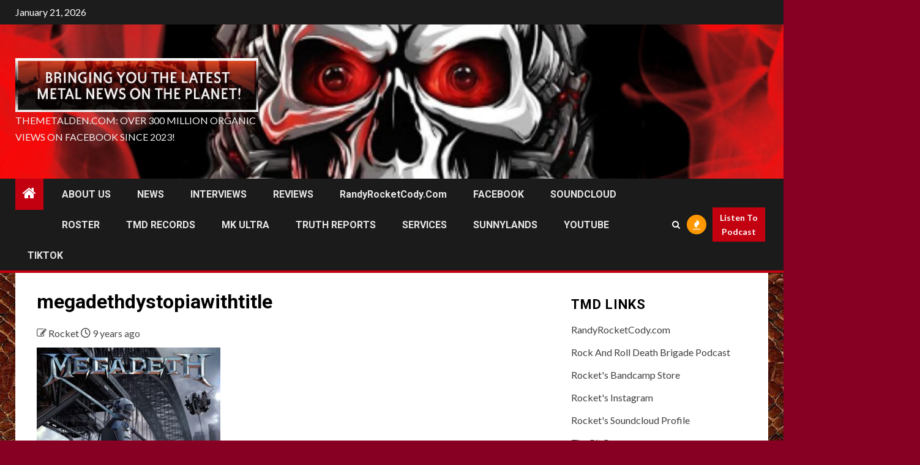

--- FILE ---
content_type: text/html; charset=UTF-8
request_url: https://themetalden.com/?attachment_id=49604
body_size: 22384
content:
    <!doctype html>
<html lang="en-US">
    <head>
        <meta charset="UTF-8">
        <meta name="viewport" content="width=device-width, initial-scale=1">
        <link rel="profile" href="http://gmpg.org/xfn/11">

        <title>megadethdystopiawithtitle</title>
<meta name='robots' content='max-image-preview:large' />
	<style>img:is([sizes="auto" i], [sizes^="auto," i]) { contain-intrinsic-size: 3000px 1500px }</style>
	
<!-- Open Graph Meta Tags generated by MashShare 4.0.47 - https://mashshare.net -->
<meta property="og:type" content="article" /> 
<meta property="og:title" content="megadethdystopiawithtitle" />
<meta property="og:image" content="https://themetalden.com/wp-content/uploads/megadethdystopiawithtitle-3.jpg" />
<meta property="og:url" content="https://themetalden.com/?attachment_id=49604" />
<meta property="og:site_name" content="" />
<meta property="article:published_time" content="2016-07-30T16:34:43-05:00" />
<meta property="article:modified_time" content="2016-07-30T16:34:43-05:00" />
<meta property="og:updated_time" content="2016-07-30T16:34:43-05:00" />
<!-- Open Graph Meta Tags generated by MashShare 4.0.47 - https://www.mashshare.net -->
<!-- Twitter Card generated by MashShare 4.0.47 - https://www.mashshare.net -->
<meta property="og:image:width" content="638" />
<meta property="og:image:height" content="638" />
<meta name="twitter:card" content="summary_large_image">
<meta name="twitter:title" content="megadethdystopiawithtitle">
<meta name="twitter:description" content="">
<meta name="twitter:image" content="https://themetalden.com/wp-content/uploads/megadethdystopiawithtitle-3.jpg">
<!-- Twitter Card generated by MashShare 4.0.47 - https://www.mashshare.net -->

<link rel='dns-prefetch' href='//ajax.googleapis.com' />
<link rel='dns-prefetch' href='//collect.commerce.godaddy.com' />
<link rel='dns-prefetch' href='//www.googletagmanager.com' />
<link rel='dns-prefetch' href='//fonts.googleapis.com' />
<link rel='dns-prefetch' href='//pagead2.googlesyndication.com' />
<link rel="alternate" type="application/rss+xml" title=" &raquo; Feed" href="https://themetalden.com/?feed=rss2" />
<link rel="alternate" type="application/rss+xml" title=" &raquo; Comments Feed" href="https://themetalden.com/?feed=comments-rss2" />
<link rel="alternate" type="application/rss+xml" title=" &raquo; megadethdystopiawithtitle Comments Feed" href="https://themetalden.com/?feed=rss2&#038;p=49604" />
<!-- themetalden.com is managing ads with Advanced Ads 2.0.16 – https://wpadvancedads.com/ --><script id="theme-ready">
			window.advanced_ads_ready=function(e,a){a=a||"complete";var d=function(e){return"interactive"===a?"loading"!==e:"complete"===e};d(document.readyState)?e():document.addEventListener("readystatechange",(function(a){d(a.target.readyState)&&e()}),{once:"interactive"===a})},window.advanced_ads_ready_queue=window.advanced_ads_ready_queue||[];		</script>
		<link rel='stylesheet' id='genolve-style-css' href='https://themetalden.com/wp-content/plugins/genolve-toolkit/css/genolve-style.css?ver=6.8.3' type='text/css' media='all' />
<link rel='stylesheet' id='stripe-main-styles-css' href='https://themetalden.com/wp-content/mu-plugins/vendor/godaddy/mwc-core/assets/css/stripe-settings.css' type='text/css' media='all' />
<link rel='stylesheet' id='godaddy-payments-payinperson-main-styles-css' href='https://themetalden.com/wp-content/mu-plugins/vendor/godaddy/mwc-core/assets/css/pay-in-person-method.css' type='text/css' media='all' />
<link rel='stylesheet' id='wp-block-library-css' href='https://themetalden.com/wp-includes/css/dist/block-library/style.min.css?ver=6.8.3' type='text/css' media='all' />
<style id='wp-block-library-theme-inline-css' type='text/css'>
.wp-block-audio :where(figcaption){color:#555;font-size:13px;text-align:center}.is-dark-theme .wp-block-audio :where(figcaption){color:#ffffffa6}.wp-block-audio{margin:0 0 1em}.wp-block-code{border:1px solid #ccc;border-radius:4px;font-family:Menlo,Consolas,monaco,monospace;padding:.8em 1em}.wp-block-embed :where(figcaption){color:#555;font-size:13px;text-align:center}.is-dark-theme .wp-block-embed :where(figcaption){color:#ffffffa6}.wp-block-embed{margin:0 0 1em}.blocks-gallery-caption{color:#555;font-size:13px;text-align:center}.is-dark-theme .blocks-gallery-caption{color:#ffffffa6}:root :where(.wp-block-image figcaption){color:#555;font-size:13px;text-align:center}.is-dark-theme :root :where(.wp-block-image figcaption){color:#ffffffa6}.wp-block-image{margin:0 0 1em}.wp-block-pullquote{border-bottom:4px solid;border-top:4px solid;color:currentColor;margin-bottom:1.75em}.wp-block-pullquote cite,.wp-block-pullquote footer,.wp-block-pullquote__citation{color:currentColor;font-size:.8125em;font-style:normal;text-transform:uppercase}.wp-block-quote{border-left:.25em solid;margin:0 0 1.75em;padding-left:1em}.wp-block-quote cite,.wp-block-quote footer{color:currentColor;font-size:.8125em;font-style:normal;position:relative}.wp-block-quote:where(.has-text-align-right){border-left:none;border-right:.25em solid;padding-left:0;padding-right:1em}.wp-block-quote:where(.has-text-align-center){border:none;padding-left:0}.wp-block-quote.is-large,.wp-block-quote.is-style-large,.wp-block-quote:where(.is-style-plain){border:none}.wp-block-search .wp-block-search__label{font-weight:700}.wp-block-search__button{border:1px solid #ccc;padding:.375em .625em}:where(.wp-block-group.has-background){padding:1.25em 2.375em}.wp-block-separator.has-css-opacity{opacity:.4}.wp-block-separator{border:none;border-bottom:2px solid;margin-left:auto;margin-right:auto}.wp-block-separator.has-alpha-channel-opacity{opacity:1}.wp-block-separator:not(.is-style-wide):not(.is-style-dots){width:100px}.wp-block-separator.has-background:not(.is-style-dots){border-bottom:none;height:1px}.wp-block-separator.has-background:not(.is-style-wide):not(.is-style-dots){height:2px}.wp-block-table{margin:0 0 1em}.wp-block-table td,.wp-block-table th{word-break:normal}.wp-block-table :where(figcaption){color:#555;font-size:13px;text-align:center}.is-dark-theme .wp-block-table :where(figcaption){color:#ffffffa6}.wp-block-video :where(figcaption){color:#555;font-size:13px;text-align:center}.is-dark-theme .wp-block-video :where(figcaption){color:#ffffffa6}.wp-block-video{margin:0 0 1em}:root :where(.wp-block-template-part.has-background){margin-bottom:0;margin-top:0;padding:1.25em 2.375em}
</style>
<style id='noptin-email-optin-style-inline-css' type='text/css'>
.wp-block-noptin-email-optin{align-items:center;box-sizing:border-box;display:flex;justify-content:center;min-height:280px;padding:20px;position:relative;text-align:center}.wp-block-noptin-email-optin *{box-sizing:border-box}.wp-block-noptin-email-optin form{width:100%}.wp-block-noptin-email-optin.is-style-noptin-flex .noptin-block-form-footer{align-items:center;display:flex;gap:10px;justify-content:center}.wp-block-noptin-email-optin.is-style-noptin-flex .noptin-block-form-footer .noptin_form_input_email{flex-grow:1;min-width:0}.wp-block-noptin-email-optin.is-style-noptin-flex .noptin-block-form-footer .noptin_form_submit{flex-shrink:1;margin-top:0}:where(.wp-block-noptin-email-optin:not(.is-style-noptin-unstyled) input.noptin_form_input_email){background-color:#fff;border:1px solid #ced4da;border-radius:.25rem;box-shadow:none;color:#495057;padding:.45rem 1.2rem;transition:border-color .15s ease-in-out,box-shadow .15s ease-in-out}:where(.wp-block-noptin-email-optin:not(.is-style-noptin-unstyled) input.noptin_form_input_email:focus){background-color:#fff;border-color:#73b1e9;color:#495057;outline:0}:where(.wp-block-noptin-email-optin:not(.is-style-noptin-unstyled) .noptin_form_submit){background-clip:padding-box;background-color:#1e73be;border:1px solid transparent;border-radius:.25rem;box-shadow:none;color:#fff;font-weight:400;padding:.45rem 1.2rem;transition:color .15s ease-in-out,background-color .15s ease-in-out,border-color .15s ease-in-out,box-shadow .15s ease-in-out}:where(.wp-block-noptin-email-optin:not(.is-style-noptin-unstyled) .noptin_form_submit):focus,:where(.wp-block-noptin-email-optin:not(.is-style-noptin-unstyled) .noptin_form_submit):hover{box-shadow:0 .5rem 1rem rgba(0,0,0,.15)}.wp-block-noptin-email-optin:not(.is-style-noptin-unstyled) .noptin_form_title{font-size:23px;font-weight:700;line-height:1.4125;margin-bottom:10px;margin-top:16px;padding-top:4px}.wp-block-noptin-email-optin:not(.is-style-noptin-unstyled) .noptin_form_description{font-size:16px;line-height:1.3;margin-bottom:10px}.wp-block-noptin-email-optin:not(.is-style-noptin-unstyled) input.noptin_form_input_email{display:block;margin:0;width:100%}.wp-block-noptin-email-optin:not(.is-style-noptin-unstyled) input.noptin_form_input_email::-ms-expand{background-color:transparent;border:0}.wp-block-noptin-email-optin:not(.is-style-noptin-unstyled) .noptin_form_submit{display:block;flex:1 0 0;margin-top:10px;position:relative;text-align:center;text-transform:none;-webkit-user-select:none;-moz-user-select:none;user-select:none;vertical-align:middle;width:100%}.wp-block-noptin-email-optin:not(.is-style-noptin-unstyled) .noptin_form_submit:focus,.wp-block-noptin-email-optin:not(.is-style-noptin-unstyled) .noptin_form_submit:hover{outline:0!important}.noptin-block-form-header:empty{display:none}

</style>
<link rel='stylesheet' id='noptin-form-css' href='https://themetalden.com/wp-content/plugins/newsletter-optin-box/build/Forms/assets/css/style-form.css?ver=bde59fed1153516aaf60' type='text/css' media='all' />
<style id='global-styles-inline-css' type='text/css'>
:root{--wp--preset--aspect-ratio--square: 1;--wp--preset--aspect-ratio--4-3: 4/3;--wp--preset--aspect-ratio--3-4: 3/4;--wp--preset--aspect-ratio--3-2: 3/2;--wp--preset--aspect-ratio--2-3: 2/3;--wp--preset--aspect-ratio--16-9: 16/9;--wp--preset--aspect-ratio--9-16: 9/16;--wp--preset--color--black: #000000;--wp--preset--color--cyan-bluish-gray: #abb8c3;--wp--preset--color--white: #ffffff;--wp--preset--color--pale-pink: #f78da7;--wp--preset--color--vivid-red: #cf2e2e;--wp--preset--color--luminous-vivid-orange: #ff6900;--wp--preset--color--luminous-vivid-amber: #fcb900;--wp--preset--color--light-green-cyan: #7bdcb5;--wp--preset--color--vivid-green-cyan: #00d084;--wp--preset--color--pale-cyan-blue: #8ed1fc;--wp--preset--color--vivid-cyan-blue: #0693e3;--wp--preset--color--vivid-purple: #9b51e0;--wp--preset--gradient--vivid-cyan-blue-to-vivid-purple: linear-gradient(135deg,rgba(6,147,227,1) 0%,rgb(155,81,224) 100%);--wp--preset--gradient--light-green-cyan-to-vivid-green-cyan: linear-gradient(135deg,rgb(122,220,180) 0%,rgb(0,208,130) 100%);--wp--preset--gradient--luminous-vivid-amber-to-luminous-vivid-orange: linear-gradient(135deg,rgba(252,185,0,1) 0%,rgba(255,105,0,1) 100%);--wp--preset--gradient--luminous-vivid-orange-to-vivid-red: linear-gradient(135deg,rgba(255,105,0,1) 0%,rgb(207,46,46) 100%);--wp--preset--gradient--very-light-gray-to-cyan-bluish-gray: linear-gradient(135deg,rgb(238,238,238) 0%,rgb(169,184,195) 100%);--wp--preset--gradient--cool-to-warm-spectrum: linear-gradient(135deg,rgb(74,234,220) 0%,rgb(151,120,209) 20%,rgb(207,42,186) 40%,rgb(238,44,130) 60%,rgb(251,105,98) 80%,rgb(254,248,76) 100%);--wp--preset--gradient--blush-light-purple: linear-gradient(135deg,rgb(255,206,236) 0%,rgb(152,150,240) 100%);--wp--preset--gradient--blush-bordeaux: linear-gradient(135deg,rgb(254,205,165) 0%,rgb(254,45,45) 50%,rgb(107,0,62) 100%);--wp--preset--gradient--luminous-dusk: linear-gradient(135deg,rgb(255,203,112) 0%,rgb(199,81,192) 50%,rgb(65,88,208) 100%);--wp--preset--gradient--pale-ocean: linear-gradient(135deg,rgb(255,245,203) 0%,rgb(182,227,212) 50%,rgb(51,167,181) 100%);--wp--preset--gradient--electric-grass: linear-gradient(135deg,rgb(202,248,128) 0%,rgb(113,206,126) 100%);--wp--preset--gradient--midnight: linear-gradient(135deg,rgb(2,3,129) 0%,rgb(40,116,252) 100%);--wp--preset--font-size--small: 13px;--wp--preset--font-size--medium: 20px;--wp--preset--font-size--large: 36px;--wp--preset--font-size--x-large: 42px;--wp--preset--spacing--20: 0.44rem;--wp--preset--spacing--30: 0.67rem;--wp--preset--spacing--40: 1rem;--wp--preset--spacing--50: 1.5rem;--wp--preset--spacing--60: 2.25rem;--wp--preset--spacing--70: 3.38rem;--wp--preset--spacing--80: 5.06rem;--wp--preset--shadow--natural: 6px 6px 9px rgba(0, 0, 0, 0.2);--wp--preset--shadow--deep: 12px 12px 50px rgba(0, 0, 0, 0.4);--wp--preset--shadow--sharp: 6px 6px 0px rgba(0, 0, 0, 0.2);--wp--preset--shadow--outlined: 6px 6px 0px -3px rgba(255, 255, 255, 1), 6px 6px rgba(0, 0, 0, 1);--wp--preset--shadow--crisp: 6px 6px 0px rgba(0, 0, 0, 1);}:root { --wp--style--global--content-size: 1000px;--wp--style--global--wide-size: 1500px; }:where(body) { margin: 0; }.wp-site-blocks > .alignleft { float: left; margin-right: 2em; }.wp-site-blocks > .alignright { float: right; margin-left: 2em; }.wp-site-blocks > .aligncenter { justify-content: center; margin-left: auto; margin-right: auto; }:where(.wp-site-blocks) > * { margin-block-start: 24px; margin-block-end: 0; }:where(.wp-site-blocks) > :first-child { margin-block-start: 0; }:where(.wp-site-blocks) > :last-child { margin-block-end: 0; }:root { --wp--style--block-gap: 24px; }:root :where(.is-layout-flow) > :first-child{margin-block-start: 0;}:root :where(.is-layout-flow) > :last-child{margin-block-end: 0;}:root :where(.is-layout-flow) > *{margin-block-start: 24px;margin-block-end: 0;}:root :where(.is-layout-constrained) > :first-child{margin-block-start: 0;}:root :where(.is-layout-constrained) > :last-child{margin-block-end: 0;}:root :where(.is-layout-constrained) > *{margin-block-start: 24px;margin-block-end: 0;}:root :where(.is-layout-flex){gap: 24px;}:root :where(.is-layout-grid){gap: 24px;}.is-layout-flow > .alignleft{float: left;margin-inline-start: 0;margin-inline-end: 2em;}.is-layout-flow > .alignright{float: right;margin-inline-start: 2em;margin-inline-end: 0;}.is-layout-flow > .aligncenter{margin-left: auto !important;margin-right: auto !important;}.is-layout-constrained > .alignleft{float: left;margin-inline-start: 0;margin-inline-end: 2em;}.is-layout-constrained > .alignright{float: right;margin-inline-start: 2em;margin-inline-end: 0;}.is-layout-constrained > .aligncenter{margin-left: auto !important;margin-right: auto !important;}.is-layout-constrained > :where(:not(.alignleft):not(.alignright):not(.alignfull)){max-width: var(--wp--style--global--content-size);margin-left: auto !important;margin-right: auto !important;}.is-layout-constrained > .alignwide{max-width: var(--wp--style--global--wide-size);}body .is-layout-flex{display: flex;}.is-layout-flex{flex-wrap: wrap;align-items: center;}.is-layout-flex > :is(*, div){margin: 0;}body .is-layout-grid{display: grid;}.is-layout-grid > :is(*, div){margin: 0;}body{padding-top: 0px;padding-right: 0px;padding-bottom: 0px;padding-left: 0px;}a:where(:not(.wp-element-button)){text-decoration: none;}:root :where(.wp-element-button, .wp-block-button__link){background-color: #32373c;border-radius: 0;border-width: 0;color: #fff;font-family: inherit;font-size: inherit;line-height: inherit;padding: calc(0.667em + 2px) calc(1.333em + 2px);text-decoration: none;}.has-black-color{color: var(--wp--preset--color--black) !important;}.has-cyan-bluish-gray-color{color: var(--wp--preset--color--cyan-bluish-gray) !important;}.has-white-color{color: var(--wp--preset--color--white) !important;}.has-pale-pink-color{color: var(--wp--preset--color--pale-pink) !important;}.has-vivid-red-color{color: var(--wp--preset--color--vivid-red) !important;}.has-luminous-vivid-orange-color{color: var(--wp--preset--color--luminous-vivid-orange) !important;}.has-luminous-vivid-amber-color{color: var(--wp--preset--color--luminous-vivid-amber) !important;}.has-light-green-cyan-color{color: var(--wp--preset--color--light-green-cyan) !important;}.has-vivid-green-cyan-color{color: var(--wp--preset--color--vivid-green-cyan) !important;}.has-pale-cyan-blue-color{color: var(--wp--preset--color--pale-cyan-blue) !important;}.has-vivid-cyan-blue-color{color: var(--wp--preset--color--vivid-cyan-blue) !important;}.has-vivid-purple-color{color: var(--wp--preset--color--vivid-purple) !important;}.has-black-background-color{background-color: var(--wp--preset--color--black) !important;}.has-cyan-bluish-gray-background-color{background-color: var(--wp--preset--color--cyan-bluish-gray) !important;}.has-white-background-color{background-color: var(--wp--preset--color--white) !important;}.has-pale-pink-background-color{background-color: var(--wp--preset--color--pale-pink) !important;}.has-vivid-red-background-color{background-color: var(--wp--preset--color--vivid-red) !important;}.has-luminous-vivid-orange-background-color{background-color: var(--wp--preset--color--luminous-vivid-orange) !important;}.has-luminous-vivid-amber-background-color{background-color: var(--wp--preset--color--luminous-vivid-amber) !important;}.has-light-green-cyan-background-color{background-color: var(--wp--preset--color--light-green-cyan) !important;}.has-vivid-green-cyan-background-color{background-color: var(--wp--preset--color--vivid-green-cyan) !important;}.has-pale-cyan-blue-background-color{background-color: var(--wp--preset--color--pale-cyan-blue) !important;}.has-vivid-cyan-blue-background-color{background-color: var(--wp--preset--color--vivid-cyan-blue) !important;}.has-vivid-purple-background-color{background-color: var(--wp--preset--color--vivid-purple) !important;}.has-black-border-color{border-color: var(--wp--preset--color--black) !important;}.has-cyan-bluish-gray-border-color{border-color: var(--wp--preset--color--cyan-bluish-gray) !important;}.has-white-border-color{border-color: var(--wp--preset--color--white) !important;}.has-pale-pink-border-color{border-color: var(--wp--preset--color--pale-pink) !important;}.has-vivid-red-border-color{border-color: var(--wp--preset--color--vivid-red) !important;}.has-luminous-vivid-orange-border-color{border-color: var(--wp--preset--color--luminous-vivid-orange) !important;}.has-luminous-vivid-amber-border-color{border-color: var(--wp--preset--color--luminous-vivid-amber) !important;}.has-light-green-cyan-border-color{border-color: var(--wp--preset--color--light-green-cyan) !important;}.has-vivid-green-cyan-border-color{border-color: var(--wp--preset--color--vivid-green-cyan) !important;}.has-pale-cyan-blue-border-color{border-color: var(--wp--preset--color--pale-cyan-blue) !important;}.has-vivid-cyan-blue-border-color{border-color: var(--wp--preset--color--vivid-cyan-blue) !important;}.has-vivid-purple-border-color{border-color: var(--wp--preset--color--vivid-purple) !important;}.has-vivid-cyan-blue-to-vivid-purple-gradient-background{background: var(--wp--preset--gradient--vivid-cyan-blue-to-vivid-purple) !important;}.has-light-green-cyan-to-vivid-green-cyan-gradient-background{background: var(--wp--preset--gradient--light-green-cyan-to-vivid-green-cyan) !important;}.has-luminous-vivid-amber-to-luminous-vivid-orange-gradient-background{background: var(--wp--preset--gradient--luminous-vivid-amber-to-luminous-vivid-orange) !important;}.has-luminous-vivid-orange-to-vivid-red-gradient-background{background: var(--wp--preset--gradient--luminous-vivid-orange-to-vivid-red) !important;}.has-very-light-gray-to-cyan-bluish-gray-gradient-background{background: var(--wp--preset--gradient--very-light-gray-to-cyan-bluish-gray) !important;}.has-cool-to-warm-spectrum-gradient-background{background: var(--wp--preset--gradient--cool-to-warm-spectrum) !important;}.has-blush-light-purple-gradient-background{background: var(--wp--preset--gradient--blush-light-purple) !important;}.has-blush-bordeaux-gradient-background{background: var(--wp--preset--gradient--blush-bordeaux) !important;}.has-luminous-dusk-gradient-background{background: var(--wp--preset--gradient--luminous-dusk) !important;}.has-pale-ocean-gradient-background{background: var(--wp--preset--gradient--pale-ocean) !important;}.has-electric-grass-gradient-background{background: var(--wp--preset--gradient--electric-grass) !important;}.has-midnight-gradient-background{background: var(--wp--preset--gradient--midnight) !important;}.has-small-font-size{font-size: var(--wp--preset--font-size--small) !important;}.has-medium-font-size{font-size: var(--wp--preset--font-size--medium) !important;}.has-large-font-size{font-size: var(--wp--preset--font-size--large) !important;}.has-x-large-font-size{font-size: var(--wp--preset--font-size--x-large) !important;}
:root :where(.wp-block-button .wp-block-button__link){border-radius: 0;}
:root :where(.wp-block-pullquote){font-size: 1.5em;line-height: 1.6;}
</style>
<link rel='stylesheet' id='mashsb-styles-css' href='https://themetalden.com/wp-content/plugins/mashsharer/assets/css/mashsb.min.css?ver=4.0.47' type='text/css' media='all' />
<link rel='stylesheet' id='woocommerce-layout-css' href='https://themetalden.com/wp-content/plugins/woocommerce/assets/css/woocommerce-layout.css?ver=10.4.3' type='text/css' media='all' />
<link rel='stylesheet' id='woocommerce-smallscreen-css' href='https://themetalden.com/wp-content/plugins/woocommerce/assets/css/woocommerce-smallscreen.css?ver=10.4.3' type='text/css' media='only screen and (max-width: 768px)' />
<link rel='stylesheet' id='woocommerce-general-css' href='https://themetalden.com/wp-content/plugins/woocommerce/assets/css/woocommerce.css?ver=10.4.3' type='text/css' media='all' />
<style id='woocommerce-inline-inline-css' type='text/css'>
.woocommerce form .form-row .required { visibility: visible; }
</style>
<link rel='stylesheet' id='art-store-css' href='https://themetalden.com/wp-content/plugins/wp-art-store/assets/css/art-store.css?ver=6.8.3' type='text/css' media='all' />
<link rel='stylesheet' id='wp-post-comment-rating-css' href='https://themetalden.com/wp-content/plugins/wp-post-comment-rating/public/css/wp-post-comment-rating-public.css?ver=2.5' type='text/css' media='all' />
<link rel='stylesheet' id='wp-components-css' href='https://themetalden.com/wp-includes/css/dist/components/style.min.css?ver=6.8.3' type='text/css' media='all' />
<link rel='stylesheet' id='godaddy-styles-css' href='https://themetalden.com/wp-content/mu-plugins/vendor/wpex/godaddy-launch/includes/Dependencies/GoDaddy/Styles/build/latest.css?ver=2.0.2' type='text/css' media='all' />
<link rel='stylesheet' id='weglot-css-css' href='https://themetalden.com/wp-content/plugins/weglot/dist/css/front-css.css?ver=5.2' type='text/css' media='all' />
<link rel='stylesheet' id='new-flag-css-css' href='https://themetalden.com/wp-content/plugins/weglot/dist/css/new-flags.css?ver=5.2' type='text/css' media='all' />
<link rel='stylesheet' id='aft-icons-css' href='https://themetalden.com/wp-content/themes/newsium/assets/icons/style.css?ver=6.8.3' type='text/css' media='all' />
<link rel='stylesheet' id='bootstrap-css' href='https://themetalden.com/wp-content/themes/newsium/assets/bootstrap/css/bootstrap.min.css?ver=6.8.3' type='text/css' media='all' />
<link rel='stylesheet' id='slick-css-css' href='https://themetalden.com/wp-content/themes/newsium/assets/slick/css/slick.min.css?ver=6.8.3' type='text/css' media='all' />
<link rel='stylesheet' id='sidr-css' href='https://themetalden.com/wp-content/themes/newsium/assets/sidr/css/jquery.sidr.dark.css?ver=6.8.3' type='text/css' media='all' />
<link rel='stylesheet' id='magnific-popup-css' href='https://themetalden.com/wp-content/themes/newsium/assets/magnific-popup/magnific-popup.css?ver=6.8.3' type='text/css' media='all' />
<link rel='stylesheet' id='newsium-google-fonts-css' href='https://fonts.googleapis.com/css?family=Roboto:100,300,400,500,700|Lato:400,300,400italic,900,700&#038;subset=latin,latin-ext' type='text/css' media='all' />
<link rel='stylesheet' id='newsium-woocommerce-style-css' href='https://themetalden.com/wp-content/themes/newsium/woocommerce.css?ver=6.8.3' type='text/css' media='all' />
<style id='newsium-woocommerce-style-inline-css' type='text/css'>
@font-face {
			font-family: "star";
			src: url("https://themetalden.com/wp-content/plugins/woocommerce/assets/fonts/star.eot");
			src: url("https://themetalden.com/wp-content/plugins/woocommerce/assets/fonts/star.eot?#iefix") format("embedded-opentype"),
				url("https://themetalden.com/wp-content/plugins/woocommerce/assets/fonts/star.woff") format("woff"),
				url("https://themetalden.com/wp-content/plugins/woocommerce/assets/fonts/star.ttf") format("truetype"),
				url("https://themetalden.com/wp-content/plugins/woocommerce/assets/fonts/star.svg#star") format("svg");
			font-weight: normal;
			font-style: normal;
		}
@font-face {
			font-family: "star";
			src: url("https://themetalden.com/wp-content/plugins/woocommerce/assets/fonts/star.eot");
			src: url("https://themetalden.com/wp-content/plugins/woocommerce/assets/fonts/star.eot?#iefix") format("embedded-opentype"),
				url("https://themetalden.com/wp-content/plugins/woocommerce/assets/fonts/star.woff") format("woff"),
				url("https://themetalden.com/wp-content/plugins/woocommerce/assets/fonts/star.ttf") format("truetype"),
				url("https://themetalden.com/wp-content/plugins/woocommerce/assets/fonts/star.svg#star") format("svg");
			font-weight: normal;
			font-style: normal;
		}
</style>
<link rel='stylesheet' id='newsium-style-css' href='https://themetalden.com/wp-content/themes/newsium/style.css?ver=4.2.6' type='text/css' media='all' />
<link rel='stylesheet' id='mediaelement-css' href='https://themetalden.com/wp-includes/js/mediaelement/mediaelementplayer-legacy.min.css?ver=4.2.17' type='text/css' media='all' />
<link rel='stylesheet' id='wp-mediaelement-css' href='https://themetalden.com/wp-includes/js/mediaelement/wp-mediaelement.min.css?ver=6.8.3' type='text/css' media='all' />
<link rel='stylesheet' id='sd-buttons-css' href='https://themetalden.com/wp-content/plugins/sell-downloads/sd-styles/sd-buttons.css?ver=6.8.3' type='text/css' media='all' />
<link rel='stylesheet' id='sd-style-css' href='https://themetalden.com/wp-content/plugins/sell-downloads/sd-styles/sd-public.css?ver=6.8.3' type='text/css' media='all' />
<link rel='stylesheet' id='mwc-payments-payment-form-css' href='https://themetalden.com/wp-content/mu-plugins/vendor/godaddy/mwc-core/assets/css/payment-form.css' type='text/css' media='all' />
<link rel='stylesheet' id='artist-image-generator-swiper-css' href='https://themetalden.com/wp-content/plugins/artist-image-generator/public/css/artist-image-generator-public-swiper.css?ver=1.1.12' type='text/css' media='all' />
<link rel='stylesheet' id='artist-image-generator-css' href='https://themetalden.com/wp-content/plugins/artist-image-generator/public/css/artist-image-generator-public.css?ver=1.1.12' type='text/css' media='all' />
<script type="text/javascript" src="https://themetalden.com/wp-includes/js/jquery/jquery.min.js?ver=3.7.1" id="jquery-core-js"></script>
<script type="text/javascript" src="https://themetalden.com/wp-includes/js/jquery/jquery-migrate.min.js?ver=3.4.1" id="jquery-migrate-js"></script>
<script type="text/javascript" id="genolve_getsvg-js-extra">
/* <![CDATA[ */
var genolve_img_sel_hash = ["{}"];
var genolve_gen_sel_hash = ["{}"];
var genolveO = {"genolve_enabled":"TRUE","genolve_membership":"Basic","wpajaxurl":"https:\/\/themetalden.com\/wp-admin\/admin-ajax.php","wptheme":"Newsium","wpuser":"","credlimit":"","GENOLVE_VER":"-5.0.5","jsbasedir":"https:\/\/www.genolve.com\/js\/","vv":"true","genolve_use_mode":"none","genolve_save_ai":"none","genolve_color_bg":"#880000","genolve_color_txt":"#000000","genolve_color_brdr":"#666666","genolve_credits_mode":"","gmarkup":"","genolve_buy_link":"","beyonce_getsvg":"c5b40185f0","beyonce_customize":"1d208c5560"};
/* ]]> */
</script>
<script type="text/javascript" src="https://themetalden.com/wp-content/plugins/genolve-toolkit/js/genolve-getsvg.js?ver=6.8.3" id="genolve_getsvg-js"></script>
<script type="text/javascript" src="https://themetalden.com/wp-content/plugins/genolve-toolkit/js/genolve-scroll.js?ver=6.8.3" id="genolve_scroll-js"></script>
<script type="text/javascript" src="https://themetalden.com/wp-content/plugins/genolve-toolkit/js/genolve-sound.js?ver=6.8.3" id="genolve_sound-js"></script>
<script type="text/javascript" src="https://themetalden.com/wp-content/plugins/genolve-toolkit/js/genolve-3rdparty.js?ver=6.8.3" id="genolve_3rdparty-js"></script>
<script type="text/javascript" src="https://themetalden.com/wp-content/plugins/genolve-toolkit/js/howler.min.js?ver=6.8.3" id="genolve_howler-js"></script>
<script type="text/javascript" src="https://themetalden.com/wp-content/plugins/genolve-toolkit/js/snap-0.5.1.js?ver=6.8.3" id="genolve_snap-js"></script>
<script type="text/javascript" src="https://themetalden.com/wp-content/plugins/genolve-toolkit/js/d3.min.js?ver=6.8.3" id="genolve_d3-js"></script>
<script type="text/javascript" id="mashsb-js-extra">
/* <![CDATA[ */
var mashsb = {"shares":"0","round_shares":"1","animate_shares":"0","dynamic_buttons":"0","share_url":"https:\/\/themetalden.com\/?attachment_id=49604","title":"megadethdystopiawithtitle","image":null,"desc":"","hashtag":"","subscribe":"link","subscribe_url":"","activestatus":"1","singular":"1","twitter_popup":"1","refresh":"0","nonce":"2941e8716a","postid":"49604","servertime":"1769056045","ajaxurl":"https:\/\/themetalden.com\/wp-admin\/admin-ajax.php"};
/* ]]> */
</script>
<script type="text/javascript" src="https://themetalden.com/wp-content/plugins/mashsharer/assets/js/mashsb.min.js?ver=4.0.47" id="mashsb-js"></script>
<script type="text/javascript" src="https://themetalden.com/wp-content/plugins/woocommerce/assets/js/jquery-blockui/jquery.blockUI.min.js?ver=2.7.0-wc.10.4.3" id="wc-jquery-blockui-js" defer="defer" data-wp-strategy="defer"></script>
<script type="text/javascript" id="wc-add-to-cart-js-extra">
/* <![CDATA[ */
var wc_add_to_cart_params = {"ajax_url":"\/wp-admin\/admin-ajax.php","wc_ajax_url":"\/?wc-ajax=%%endpoint%%","i18n_view_cart":"View cart","cart_url":"https:\/\/themetalden.com\/?page_id=92669","is_cart":"","cart_redirect_after_add":"no"};
/* ]]> */
</script>
<script type="text/javascript" src="https://themetalden.com/wp-content/plugins/woocommerce/assets/js/frontend/add-to-cart.min.js?ver=10.4.3" id="wc-add-to-cart-js" defer="defer" data-wp-strategy="defer"></script>
<script type="text/javascript" src="https://themetalden.com/wp-content/plugins/woocommerce/assets/js/js-cookie/js.cookie.min.js?ver=2.1.4-wc.10.4.3" id="wc-js-cookie-js" defer="defer" data-wp-strategy="defer"></script>
<script type="text/javascript" id="woocommerce-js-extra">
/* <![CDATA[ */
var woocommerce_params = {"ajax_url":"\/wp-admin\/admin-ajax.php","wc_ajax_url":"\/?wc-ajax=%%endpoint%%","i18n_password_show":"Show password","i18n_password_hide":"Hide password"};
/* ]]> */
</script>
<script type="text/javascript" src="https://themetalden.com/wp-content/plugins/woocommerce/assets/js/frontend/woocommerce.min.js?ver=10.4.3" id="woocommerce-js" defer="defer" data-wp-strategy="defer"></script>
<script type="text/javascript" src="https://themetalden.com/wp-content/plugins/wp-post-comment-rating/public/js/wp-post-comment-rating-public.js?ver=2.5" id="wp-post-comment-rating-js"></script>
<script type="text/javascript" src="https://themetalden.com/wp-content/plugins/weglot/dist/front-js.js?ver=5.2" id="wp-weglot-js-js"></script>
<script type="text/javascript" id="mediaelement-core-js-before">
/* <![CDATA[ */
var mejsL10n = {"language":"en","strings":{"mejs.download-file":"Download File","mejs.install-flash":"You are using a browser that does not have Flash player enabled or installed. Please turn on your Flash player plugin or download the latest version from https:\/\/get.adobe.com\/flashplayer\/","mejs.fullscreen":"Fullscreen","mejs.play":"Play","mejs.pause":"Pause","mejs.time-slider":"Time Slider","mejs.time-help-text":"Use Left\/Right Arrow keys to advance one second, Up\/Down arrows to advance ten seconds.","mejs.live-broadcast":"Live Broadcast","mejs.volume-help-text":"Use Up\/Down Arrow keys to increase or decrease volume.","mejs.unmute":"Unmute","mejs.mute":"Mute","mejs.volume-slider":"Volume Slider","mejs.video-player":"Video Player","mejs.audio-player":"Audio Player","mejs.captions-subtitles":"Captions\/Subtitles","mejs.captions-chapters":"Chapters","mejs.none":"None","mejs.afrikaans":"Afrikaans","mejs.albanian":"Albanian","mejs.arabic":"Arabic","mejs.belarusian":"Belarusian","mejs.bulgarian":"Bulgarian","mejs.catalan":"Catalan","mejs.chinese":"Chinese","mejs.chinese-simplified":"Chinese (Simplified)","mejs.chinese-traditional":"Chinese (Traditional)","mejs.croatian":"Croatian","mejs.czech":"Czech","mejs.danish":"Danish","mejs.dutch":"Dutch","mejs.english":"English","mejs.estonian":"Estonian","mejs.filipino":"Filipino","mejs.finnish":"Finnish","mejs.french":"French","mejs.galician":"Galician","mejs.german":"German","mejs.greek":"Greek","mejs.haitian-creole":"Haitian Creole","mejs.hebrew":"Hebrew","mejs.hindi":"Hindi","mejs.hungarian":"Hungarian","mejs.icelandic":"Icelandic","mejs.indonesian":"Indonesian","mejs.irish":"Irish","mejs.italian":"Italian","mejs.japanese":"Japanese","mejs.korean":"Korean","mejs.latvian":"Latvian","mejs.lithuanian":"Lithuanian","mejs.macedonian":"Macedonian","mejs.malay":"Malay","mejs.maltese":"Maltese","mejs.norwegian":"Norwegian","mejs.persian":"Persian","mejs.polish":"Polish","mejs.portuguese":"Portuguese","mejs.romanian":"Romanian","mejs.russian":"Russian","mejs.serbian":"Serbian","mejs.slovak":"Slovak","mejs.slovenian":"Slovenian","mejs.spanish":"Spanish","mejs.swahili":"Swahili","mejs.swedish":"Swedish","mejs.tagalog":"Tagalog","mejs.thai":"Thai","mejs.turkish":"Turkish","mejs.ukrainian":"Ukrainian","mejs.vietnamese":"Vietnamese","mejs.welsh":"Welsh","mejs.yiddish":"Yiddish"}};
/* ]]> */
</script>
<script type="text/javascript" src="https://themetalden.com/wp-includes/js/mediaelement/mediaelement-and-player.min.js?ver=4.2.17" id="mediaelement-core-js"></script>
<script type="text/javascript" src="https://themetalden.com/wp-includes/js/mediaelement/mediaelement-migrate.min.js?ver=6.8.3" id="mediaelement-migrate-js"></script>
<script type="text/javascript" id="mediaelement-js-extra">
/* <![CDATA[ */
var _wpmejsSettings = {"pluginPath":"\/wp-includes\/js\/mediaelement\/","classPrefix":"mejs-","stretching":"responsive","audioShortcodeLibrary":"mediaelement","videoShortcodeLibrary":"mediaelement"};
/* ]]> */
</script>
<script type="text/javascript" src="https://themetalden.com/wp-includes/js/mediaelement/wp-mediaelement.min.js?ver=6.8.3" id="wp-mediaelement-js"></script>
<script type="text/javascript" id="sd-media-script-js-extra">
/* <![CDATA[ */
var sd_global = {"url":"https:\/\/themetalden.com\/wp-content\/plugins\/sell-downloads","hurl":"https:\/\/themetalden.com\/","texts":{"close_demo":"close","download_demo":"download file","plugin_fault":"The Object to display the demo file is not enabled in your browser. CLICK HERE to download the demo file"}};
/* ]]> */
</script>
<script type="text/javascript" src="https://themetalden.com/wp-content/plugins/sell-downloads/sd-script/sd-public.js" id="sd-media-script-js"></script>
<script type="text/javascript" src="https://collect.commerce.godaddy.com/sdk.js" id="poynt-collect-sdk-js"></script>
<script type="text/javascript" id="mwc-payments-poynt-payment-form-js-extra">
/* <![CDATA[ */
var poyntPaymentFormI18n = {"errorMessages":{"genericError":"An error occurred, please try again or try an alternate form of payment.","missingCardDetails":"Missing card details.","missingBillingDetails":"Missing billing details."}};
/* ]]> */
</script>
<script type="text/javascript" src="https://themetalden.com/wp-content/mu-plugins/vendor/godaddy/mwc-core/assets/js/payments/frontend/poynt.js" id="mwc-payments-poynt-payment-form-js"></script>
<script type="text/javascript" src="https://themetalden.com/wp-content/plugins/artist-image-generator/public/js/artist-image-generator-public-swiper.js?ver=1.1.12" id="artist-image-generator-swiper-js"></script>
<script type="text/javascript" src="https://themetalden.com/wp-content/plugins/artist-image-generator/public/js/artist-image-generator-public.js?ver=1.1.12" id="artist-image-generator-js"></script>

<!-- Google tag (gtag.js) snippet added by Site Kit -->
<!-- Google Analytics snippet added by Site Kit -->
<script type="text/javascript" src="https://www.googletagmanager.com/gtag/js?id=GT-T9B7X8QX" id="google_gtagjs-js" async></script>
<script type="text/javascript" id="google_gtagjs-js-after">
/* <![CDATA[ */
window.dataLayer = window.dataLayer || [];function gtag(){dataLayer.push(arguments);}
gtag("set","linker",{"domains":["themetalden.com"]});
gtag("js", new Date());
gtag("set", "developer_id.dZTNiMT", true);
gtag("config", "GT-T9B7X8QX");
/* ]]> */
</script>
<link rel="https://api.w.org/" href="https://themetalden.com/index.php?rest_route=/" /><link rel="alternate" title="JSON" type="application/json" href="https://themetalden.com/index.php?rest_route=/wp/v2/media/49604" /><link rel="EditURI" type="application/rsd+xml" title="RSD" href="https://themetalden.com/xmlrpc.php?rsd" />
<link rel='shortlink' href='https://themetalden.com/?p=49604' />
<link rel="alternate" title="oEmbed (JSON)" type="application/json+oembed" href="https://themetalden.com/index.php?rest_route=%2Foembed%2F1.0%2Fembed&#038;url=https%3A%2F%2Fthemetalden.com%2F%3Fattachment_id%3D49604" />
<link rel="alternate" title="oEmbed (XML)" type="text/xml+oembed" href="https://themetalden.com/index.php?rest_route=%2Foembed%2F1.0%2Fembed&#038;url=https%3A%2F%2Fthemetalden.com%2F%3Fattachment_id%3D49604&#038;format=xml" />
<meta name="generator" content="Site Kit by Google 1.170.0" />		<style type="text/css">
			fieldset.wppcr_rating > legend{
				color:			}

			.comment-form-comment, .comment-notes {clear:both;}
			.wppcr_rating {
				float:left;display: initial;
			}

			/* :not(:checked) is a filter, so that browsers that don’t support :checked don’t 
			   follow these rules. Every browser that supports :checked also supports :not(), so
			   it doesn’t make the test unnecessarily selective */
			.wppcr_rating:not(:checked) > input {
				position:absolute;
				/*top:-9999px;*/
				clip:rect(0,0,0,0);
			}

			.wppcr_rating:not(:checked) > label {
				float:right;
				width:1em !important;
				padding:0;
				overflow:hidden;
				white-space:nowrap;
				cursor:pointer;
				font-size:22px;
				line-height:1.2;
				color:#ddd !important;
				text-shadow:1px 1px #bbb, 1px 1px #666, .1em .1em .2em rgba(0,0,0,.2);
			}

			.wppcr_rating:not(:checked) > label:before {
				content: '★ ';
			}

			.wppcr_rating > input:checked ~ label {
				color: #ea0 !important;
				text-shadow:1px 1px #bbb, 1px 1px #666, .1em .1em .2em rgba(0,0,0,.5);
			}

			.wppcr_rating:not(:checked) > label:hover,
			.wppcr_rating:not(:checked) > label:hover ~ label {
				color: #ffd700 !important;
				text-shadow:1px 1px #bbb, 1px 1px #666, .1em .1em .2em rgba(0,0,0,.5);
			}

			.wppcr_rating > input:checked + label:hover,
			.wppcr_rating > input:checked + label:hover ~ label,
			.wppcr_rating > input:checked ~ label:hover,
			.wppcr_rating > input:checked ~ label:hover ~ label,
			.wppcr_rating > label:hover ~ input:checked ~ label {
				color: #ea0 !important;
				text-shadow:1px 1px goldenrod, 1px 1px #B57340, .1em .1em .2em rgba(0,0,0,.5);
			}

			.wppcr_rating > label:active {
				position:relative;
				top:2px;
				left:2px;
			}
			p.logged-in-as {clear:both;}
			span.wpcr_author_stars, span.wpcr_author_stars span {
				display: block;
				background: url(https://themetalden.com/wp-content/plugins/wp-post-comment-rating/public/images/stars.png) 0 -16px repeat-x;
				width: 80px;
				height: 16px;
			}

			span.wpcr_author_stars span {
				background-position: 0 0;
			}
			span.wpcr_averageStars, span.wpcr_averageStars span {
				display: block;
				background: url(https://themetalden.com/wp-content/plugins/wp-post-comment-rating/public/images/stars.png) 0 -16px repeat-x;
				width: 80px;
				height: 16px;
			}

			span.wpcr_averageStars span {
				background-position: 0 0;
			}

			/*for tooltip*/
			.wpcr_tooltip, .wpcr_inline{
				display: inline;
				position: relative;
				width:auto;
				float:left;
				font-size: 12px;
			}
			a.wpcr_tooltip span.wpcr_stars, .wpcr_inline span.wpcr_stars{float:left;font-size: 14px;}
			a.wpcr_tooltip span.wpcr_averageStars, a.wpcr_inline span.wpcr_averageStars {float:left; margin:2px 5px 0px 5px;}
			
			.wpcr_tooltip:hover:after{
				background-color: rgba(0,0,0,.8);
				border-radius: 5px;
				bottom: 26px;
				color: #fff;
				content: attr(title);
				left: 20%;
				padding: 5px 10px;
				position: absolute;
				z-index: 98;
				width: 205px;
				border-radius: 7px;
				font-size: 13px;
			}
			.wpcr_tooltip:hover:before{
				border: solid;
				border-color: rgba(0,0,0,.8) transparent;
				border-width: 6px 6px 0 6px;
				bottom: 20px;
				content: "";
				left: 50%;
				position: absolute;
				z-index: 99;
			}
			.wpcr_aggregate{float: left;display: inline-block;width: auto;line-height: 20px;}
			#hide-stars {display:none;}
			#review_form .wppcr_rating {display:none;}
			#reviews .wpcr_author_stars {display:none;}
			.col-2 .aggr_options {
				margin-bottom: 5px;
				display: inline-block;
			}
			.wpcr_floating_links, .wpcr_ss_links{position: fixed;left: auto;right:0;
			z-index: 99999;max-width: 3.2%; width: 3.2% !important;}
			.wpcr_floating_links{top:40%}
			.wpcr_ss_links{top:56%}
			.wpcr_floating_links ul, .wpcr_ss_links ul{list-style: none;margin: 0px;padding: 0;}
			.wpcr_floating_links li:before, .wpcr_ss_links li:before{display:none !important;}
			.wpcr_floating_links li, .wpcr_ss_links li{
				padding: 5px 12px;
				background-color: #fff;
				box-shadow: 1px 1px 2px 2px #ccc;
				text-align: center;
				margin: 0 !important;
			}
			
		</style>
			<noscript><style>.woocommerce-product-gallery{ opacity: 1 !important; }</style></noscript>
	<meta name="google-site-verification" content="6FTyQMmvPVf3B-jvGsGNlGIRz4MkUe1UKKuKoy5szgA">
<!-- Google AdSense meta tags added by Site Kit -->
<meta name="google-adsense-platform-account" content="ca-host-pub-2644536267352236">
<meta name="google-adsense-platform-domain" content="sitekit.withgoogle.com">
<!-- End Google AdSense meta tags added by Site Kit -->
        <style type="text/css">
                        body .header-style1 .top-header.data-bg:before,
            body .header-style1 .main-header.data-bg:before {
                background: rgba(0, 0, 0, 0);
            }

                        body .site-title a,
            .site-header .site-branding .site-title a:visited,
            .site-header .site-branding .site-title a:hover,
            .site-description {
                color: #efefef;
            }

            .header-layout-3 .site-header .site-branding .site-title,
            .site-branding .site-title {
                font-size: 42px;
            }

            @media only screen and (max-width: 640px) {
                .site-branding .site-title {
                    font-size: 40px;

                }
            }

            @media only screen and (max-width: 375px) {
                .site-branding .site-title {
                    font-size: 32px;

                }
            }

            
                        .elementor-default .elementor-section.elementor-section-full_width > .elementor-container,
            .elementor-default .elementor-section.elementor-section-boxed > .elementor-container,
            .elementor-page .elementor-section.elementor-section-full_width > .elementor-container,
            .elementor-page .elementor-section.elementor-section-boxed > .elementor-container{
                max-width: 1500px;
            }
            .align-content-left .elementor-section-stretched,
            .align-content-right .elementor-section-stretched {
                max-width: 100%;
                left: 0 !important;
            }

        </style>
        <style type="text/css" id="custom-background-css">
body.custom-background { background-color: #870024; background-image: url("https://themetalden.com/wp-content/uploads/OIP-10-1.jpg"); background-position: left top; background-size: auto; background-repeat: repeat; background-attachment: scroll; }
</style>
	
<!-- Google AdSense snippet added by Site Kit -->
<script type="text/javascript" async="async" src="https://pagead2.googlesyndication.com/pagead/js/adsbygoogle.js?client=ca-pub-2360887939422454&amp;host=ca-host-pub-2644536267352236" crossorigin="anonymous"></script>

<!-- End Google AdSense snippet added by Site Kit -->
<link rel="icon" href="https://themetalden.com/wp-content/uploads/thumb-1-100x100.gif" sizes="32x32" />
<link rel="icon" href="https://themetalden.com/wp-content/uploads/thumb-1.gif" sizes="192x192" />
<link rel="apple-touch-icon" href="https://themetalden.com/wp-content/uploads/thumb-1.gif" />
<meta name="msapplication-TileImage" content="https://themetalden.com/wp-content/uploads/thumb-1.gif" />
    </head>

<body class="attachment wp-singular attachment-template-default single single-attachment postid-49604 attachmentid-49604 attachment-jpeg custom-background wp-custom-logo wp-embed-responsive wp-theme-newsium theme-newsium woocommerce-no-js noptin aft-default-mode aft-sticky-sidebar aft-hide-comment-count-in-list aft-hide-minutes-read-in-list aft-hide-date-author-in-list default-content-layout content-with-single-sidebar align-content-left woocommerce-active aa-prefix-theme-">
    <div id="af-preloader">
        <div class="af-fancy-spinner">
          <div class="af-ring"></div>
          <div class="af-ring"></div>
          <div class="af-dot"></div>
        </div>
    </div>

<div id="page" class="site">
    <a class="skip-link screen-reader-text" href="#content">Skip to content</a>


            <header id="masthead" class="header-style1 header-layout-1">
                
                    <div class="top-header">
        <div class="container-wrapper">
            <div class="top-bar-flex">
                <div class="top-bar-left col-2">

                    
                    <div class="date-bar-left">
                                                    <span class="topbar-date">
                                        January 21, 2026                                    </span>

                                                                    </div>
                </div>

                <div class="top-bar-right col-2">
  						<span class="aft-small-social-menu">
  							  						</span>
                </div>
            </div>
        </div>

    </div>
<div class="main-header  data-bg"
     data-background="https://themetalden.com/wp-content/uploads/cropped-NewTMDlogo2024new11.jpeg">
    <div class="container-wrapper">
        <div class="af-container-row af-flex-container">
            <div class="col-3 float-l pad">
                <div class="logo-brand">
                    <div class="site-branding">
                        <a href="https://themetalden.com/" class="custom-logo-link" rel="home"><img width="450" height="100" src="https://themetalden.com/wp-content/uploads/tmd-banner111-2-8.gif" class="custom-logo" alt="" decoding="async" /></a>                            <p class="site-title font-family-1">
                                <a href="https://themetalden.com/"
                                   rel="home"></a>
                            </p>
                        
                                                    <p class="site-description">TheMetalDen.com: Over 300 Million Organic Views On Facebook Since 2023!</p>
                                            </div>
                </div>
            </div>

            <div class="col-66 float-l pad">
                            </div>
        </div>
    </div>

</div>

                <div class="header-menu-part">
                    <div id="main-navigation-bar" class="bottom-bar">
                        <div class="navigation-section-wrapper">
                            <div class="container-wrapper">
                                <div class="header-middle-part">
                                    <div class="navigation-container">
                                        <nav class="main-navigation clearfix">
                                                                                                <span class="aft-home-icon">
                                                                                        <a href="https://themetalden.com">
                                            <i class="fa fa-home" aria-hidden="true"></i>
                                        </a>
                                    </span>
                                                                                            <span class="toggle-menu" aria-controls="primary-menu"
                                                  aria-expanded="false">
                                                 <a href="javascript:void(0)" class="aft-void-menu">
                                        <span class="screen-reader-text">
                                            Primary Menu                                        </span>
                                        <i class="ham"></i>
                                                      </a>
                                    </span>
                                            <div class="menu main-menu menu-desktop show-menu-border"><ul id="primary-menu" class="menu"><li id="menu-item-84174" class="menu-item menu-item-type-post_type menu-item-object-page menu-item-84174"><a href="https://themetalden.com/?page_id=75426">ABOUT US</a></li>
<li id="menu-item-111455" class="menu-item menu-item-type-custom menu-item-object-custom menu-item-111455"><a href="https://themetalden.com/?cat=1">NEWS</a></li>
<li id="menu-item-111286" class="menu-item menu-item-type-custom menu-item-object-custom menu-item-111286"><a href="https://themetalden.com/?cat=4">INTERVIEWS</a></li>
<li id="menu-item-111284" class="menu-item menu-item-type-custom menu-item-object-custom menu-item-111284"><a href="https://themetalden.com/?cat=3">REVIEWS</a></li>
<li id="menu-item-87878" class="menu-item menu-item-type-custom menu-item-object-custom menu-item-87878"><a href="http://www.randyrocketcody.com/">RandyRocketCody.com</a></li>
<li id="menu-item-103139" class="menu-item menu-item-type-custom menu-item-object-custom menu-item-103139"><a href="https://www.facebook.com/TheMetalDen/">FACEBOOK</a></li>
<li id="menu-item-92716" class="menu-item menu-item-type-custom menu-item-object-custom menu-item-92716"><a href="https://soundcloud.com/user-580023192">SOUNDCLOUD</a></li>
<li id="menu-item-103404" class="menu-item menu-item-type-custom menu-item-object-custom menu-item-103404"><a href="https://www.reverbnation.com/label/randycody?profile_view_source=header_icon_nav">ROSTER</a></li>
<li id="menu-item-115681" class="menu-item menu-item-type-post_type menu-item-object-page menu-item-115681"><a href="https://themetalden.com/?page_id=6386">TMD RECORDS</a></li>
<li id="menu-item-111263" class="menu-item menu-item-type-post_type menu-item-object-page menu-item-111263"><a href="https://themetalden.com/?page_id=75464">MK ULTRA</a></li>
<li id="menu-item-111285" class="menu-item menu-item-type-custom menu-item-object-custom menu-item-111285"><a href="https://themetalden.com/?cat=80">TRUTH REPORTS</a></li>
<li id="menu-item-115912" class="menu-item menu-item-type-post_type menu-item-object-page menu-item-115912"><a href="https://themetalden.com/?page_id=6906">SERVICES</a></li>
<li id="menu-item-103499" class="menu-item menu-item-type-custom menu-item-object-custom menu-item-103499"><a href="https://sunnylands.org/">SUNNYLANDS</a></li>
<li id="menu-item-113012" class="menu-item menu-item-type-custom menu-item-object-custom menu-item-113012"><a href="https://www.youtube.com/@randyrocketcody4315">YOUTUBE</a></li>
<li id="menu-item-103497" class="menu-item menu-item-type-custom menu-item-object-custom menu-item-103497"><a href="https://www.tiktok.com/@rocketcody3">TIKTOK</a></li>
</ul></div>                                        </nav>
                                    </div>
                                </div>
                                <div class="header-right-part">
                                    <div class="af-search-wrap">
                                        <div class="search-overlay">
                                            <a href="#" title="Search" class="search-icon">
                                                <i class="fa fa-search"></i>
                                            </a>
                                            <div class="af-search-form">
                                                <form role="search" method="get" class="search-form" action="https://themetalden.com/">
				<label>
					<span class="screen-reader-text">Search for:</span>
					<input type="search" class="search-field" placeholder="Search &hellip;" value="" name="s" />
				</label>
				<input type="submit" class="search-submit" value="Search" />
			</form>                                            </div>
                                        </div>
                                    </div>
                                                                                    <div class="popular-tags-dropdown">
                                                    <a href="javascript:void(0)"><i class="fa fa-fire"
                                                                                    aria-hidden="true"></i></a>
                                                    <div class="aft-popular-tags">
                                                        <div class="aft-popular-taxonomies-lists clearfix"><strong>Popular Tags</strong><ul><li><a href="https://themetalden.com/?tag=news">METAL NEWS<span class="tag-count">5267</span></a></li><li><a href="https://themetalden.com/?tag=music">music<span class="tag-count">744</span></a></li><li><a href="https://themetalden.com/?tag=heavy-metal">heavy metal<span class="tag-count">163</span></a></li><li><a href="https://themetalden.com/?tag=latest">latest<span class="tag-count">158</span></a></li><li><a href="https://themetalden.com/?tag=interviews">interviews<span class="tag-count">110</span></a></li><li><a href="https://themetalden.com/?tag=metal-news">METAL NEWS<span class="tag-count">93</span></a></li><li><a href="https://themetalden.com/?tag=reviews">reviews<span class="tag-count">51</span></a></li></ul></div>                                                    </div>
                                                </div>
                                                                                                                                                                    <div class="custom-menu-link">
                                                <a href="https://open.spotify.com/episode/1u4zaPBShMWM84YeOSNPww?si=DWl8E_7CQ_2f5RruVLeEVA">Listen To Podcast</a>
                                            </div>
                                        
                                        

                                </div>
                            </div>
                        </div>
                    </div>
                </div>
            </header>

            <!-- end slider-section -->
            
    

    <div id="content" class="container-wrapper ">
<div class="af-container-block-wrapper clearfix">
    <div id="primary" class="content-area ">
        <main id="main" class="site-main ">
                            <article id="post-49604" class="post-49604 attachment type-attachment status-inherit hentry">
                    <div class="entry-content-wrap read-single">

                        
                            <header class="entry-header">
                                <h1 class="entry-title">megadethdystopiawithtitle</h1>                            </header><!-- .entry-header -->
                        
                        <div class="post-meta-share-wrapper">
                            <div class="post-meta-detail">
                                <span class="min-read-post-format">
                                                                    </span>
                                <span class="entry-meta">
                                    
            <span class="item-metadata posts-author byline">
                    <i class="fa fa-pencil-square-o"></i>
                                    <a href="https://themetalden.com/?author=2">
                    Rocket                </a>
               </span>
                                        </span>
                                            <span class="item-metadata posts-date">
                <i class="fa fa-clock-o"></i>
                9 years ago            </span>
                                                                    </div>
                                                    </div>
                                <div class="read-img pos-rel">
                        <span class="min-read-post-format">

                                            </span>

        </div>
    

        <div class="entry-content read-details">
            <p class="attachment"><a href='https://themetalden.com/wp-content/uploads/megadethdystopiawithtitle-3.jpg'><img fetchpriority="high" decoding="async" width="300" height="300" src="https://themetalden.com/wp-content/uploads/megadethdystopiawithtitle-3-300x300.jpg" class="attachment-medium size-medium" alt="" srcset="https://themetalden.com/wp-content/uploads/megadethdystopiawithtitle-3-300x300.jpg 300w, https://themetalden.com/wp-content/uploads/megadethdystopiawithtitle-3-100x100.jpg 100w, https://themetalden.com/wp-content/uploads/megadethdystopiawithtitle-3-600x600.jpg 600w, https://themetalden.com/wp-content/uploads/megadethdystopiawithtitle-3-150x150.jpg 150w, https://themetalden.com/wp-content/uploads/megadethdystopiawithtitle-3.jpg 638w" sizes="(max-width: 300px) 100vw, 300px" /></a></p>
                            <div class="post-item-metadata entry-meta">
                                    </div>
                        
	<nav class="navigation post-navigation" aria-label="Post navigation">
		<h2 class="screen-reader-text">Post navigation</h2>
		<div class="nav-links"><div class="nav-previous"><a href="https://themetalden.com/?p=49603" rel="prev"><span class="em-post-navigation">Previous</span> MEGADETH &#8211; Behind-The-Scenes Tour Footage Posted</a></div></div>
	</nav>                    </div><!-- .entry-content -->
                    </div>
                    <div class="aft-comment-related-wrap">
                        
<div id="comments" class="comments-area">

		<div id="respond" class="comment-respond">
		<h3 id="reply-title" class="comment-reply-title">Leave a Reply</h3><p class="must-log-in">You must be <a href="https://themetalden.com/wp-login.php?redirect_to=https%3A%2F%2Fthemetalden.com%2F%3Fattachment_id%3D49604">logged in</a> to post a comment.</p>	</div><!-- #respond -->
	
</div><!-- #comments -->

                                            </div>


                </article>
            
        </main><!-- #main -->
    </div><!-- #primary -->
        



<div id="secondary" class="sidebar-area sidebar-sticky-bottom">
    <div class="theiaStickySidebar">
        <aside class="widget-area color-pad">
            <div id="linkcat-2" class="widget newsium-widget widget_links"><h2 class="widget-title widget-title-1"><span>TMD Links</span></h2>
	<ul class='xoxo blogroll'>
<li><a href="http://www.randyrocketcody.com">RandyRocketCody.com</a></li>
<li><a href="https://open.spotify.com/show/0VjfWb9gnrjgwn1FmGulDu">Rock And Roll Death Brigade Podcast</a></li>
<li><a href="https://rocketcody.bandcamp.com">Rocket&#039;s Bandcamp Store</a></li>
<li><a href="https://www.instagram.com/randy_rocket_cody/">Rocket&#039;s Instagram</a></li>
<li><a href="https://soundcloud.com/user-580023192">Rocket&#039;s Soundcloud Profile</a></li>
<li><a href="https://thepitpress.blogspot.com/">The Pit Press</a></li>
<li><a href="https://www.alignable.com/fort-worth-tx/the-metal-den-band-promotions">TMD on Alignable Biz Network</a></li>
<li><a href="https://myspace.com/themetalden">TMD on Myspace</a></li>
<li><a href="https://www.reverbnation.com/label/randycody">TMD&#039;s Lethal Promo Roster</a></li>

	</ul>
</div>
<div id="block-135" class="widget newsium-widget widget_block">
<h2 class="wp-block-heading">Heavy Metal News, The Occult &amp; Conspiracy Theories!</h2>
</div><div id="block-133" class="widget newsium-widget widget_block widget_media_image">
<figure class="wp-block-image aligncenter size-full is-resized has-lightbox"><a href="https://themetalden.com/"><img loading="lazy" decoding="async" width="513" height="408"  data-gnlv="hey" src="https://themetalden.com/wp-content/uploads/NewTMDlogo2024new11.jpeg" alt="" class="wp-image-112564" style="width:411px;height:auto" srcset="https://themetalden.com/wp-content/uploads/NewTMDlogo2024new11.jpeg 513w, https://themetalden.com/wp-content/uploads/NewTMDlogo2024new11-300x239.jpeg 300w" sizes="auto, (max-width: 513px) 100vw, 513px" /></a></figure>
</div><div id="block-54" class="widget newsium-widget widget_block">
<h4 class="wp-block-heading has-text-align-center"></h4>
</div><div id="block-6" class="widget newsium-widget widget_block"><iframe style="border-radius:12px" src="https://open.spotify.com/embed/playlist/1ki1VtjzbziXI0Gu76PHrr?utm_source=generator" width="100%" height="352" frameBorder="0" allowfullscreen="" allow="autoplay; clipboard-write; encrypted-media; fullscreen; picture-in-picture" loading="lazy"></iframe></div><div id="block-149" class="widget newsium-widget widget_block widget_media_image">
<figure class="wp-block-image size-full is-resized has-lightbox"><a href="https://thepitpress.blogspot.com/"><img loading="lazy" decoding="async" width="1024" height="1024"  data-gnlv="hey" src="https://themetalden.com/wp-content/uploads/openart-image_LoX5L0hU_1739386326153_raw.jpg" alt="" class="wp-image-115853" style="width:364px;height:auto" srcset="https://themetalden.com/wp-content/uploads/openart-image_LoX5L0hU_1739386326153_raw.jpg 1024w, https://themetalden.com/wp-content/uploads/openart-image_LoX5L0hU_1739386326153_raw-300x300.jpg 300w, https://themetalden.com/wp-content/uploads/openart-image_LoX5L0hU_1739386326153_raw-150x150.jpg 150w, https://themetalden.com/wp-content/uploads/openart-image_LoX5L0hU_1739386326153_raw-768x768.jpg 768w, https://themetalden.com/wp-content/uploads/openart-image_LoX5L0hU_1739386326153_raw-400x400.jpg 400w, https://themetalden.com/wp-content/uploads/openart-image_LoX5L0hU_1739386326153_raw-1000x1000.jpg 1000w, https://themetalden.com/wp-content/uploads/openart-image_LoX5L0hU_1739386326153_raw-600x600.jpg 600w, https://themetalden.com/wp-content/uploads/openart-image_LoX5L0hU_1739386326153_raw-100x100.jpg 100w" sizes="auto, (max-width: 1024px) 100vw, 1024px" /></a></figure>
</div><div id="block-140" class="widget newsium-widget widget_block widget_media_image">
<figure class="wp-block-image aligncenter size-full is-resized has-lightbox"><a href="https://annenberg.org/"><img loading="lazy" decoding="async" width="250" height="250"  data-gnlv="hey" src="https://themetalden.com/wp-content/uploads/Annenberglogo.jpg" alt="" class="wp-image-115222" style="width:285px;height:auto" srcset="https://themetalden.com/wp-content/uploads/Annenberglogo.jpg 250w, https://themetalden.com/wp-content/uploads/Annenberglogo-150x150.jpg 150w, https://themetalden.com/wp-content/uploads/Annenberglogo-100x100.jpg 100w" sizes="auto, (max-width: 250px) 100vw, 250px" /></a></figure>
</div><div id="block-155" class="widget newsium-widget widget_block"><center>
<iframe loading="lazy" src="https://www.facebook.com/plugins/video.php?height=476&href=https%3A%2F%2Fwww.facebook.com%2Freel%2F1494664021614821%2F&show_text=false&width=476&t=0" width="476" height="476" style="border:none;overflow:hidden" scrolling="no" frameborder="0" allowfullscreen="true" allow="autoplay; clipboard-write; encrypted-media; picture-in-picture; web-share" allowFullScreen="true"></iframe></div><div id="block-104" class="widget newsium-widget widget_block widget_media_image">
<figure class="wp-block-image aligncenter size-full is-resized"><a href="https://rocketcody.bandcamp.com/album/333-a-tribute-to-dimebag-darrell"><img loading="lazy" decoding="async" width="826" height="565"  data-gnlv="hey" src="https://themetalden.com/wp-content/uploads/DimetributeNEW1-3.jpeg" alt="" class="wp-image-110741" style="width:431px;height:auto" srcset="https://themetalden.com/wp-content/uploads/DimetributeNEW1-3.jpeg 826w, https://themetalden.com/wp-content/uploads/DimetributeNEW1-3-600x410.jpeg 600w, https://themetalden.com/wp-content/uploads/DimetributeNEW1-3-300x205.jpeg 300w, https://themetalden.com/wp-content/uploads/DimetributeNEW1-3-768x525.jpeg 768w" sizes="auto, (max-width: 826px) 100vw, 826px" /></a></figure>
</div><div id="block-16" class="widget newsium-widget widget_block widget_text">
<p class="has-text-align-center"><strong><a href="https://rocketcody.bandcamp.com/album/333-a-tribute-to-dimebag-darrell">333: A Tribute To Dimebag Darrell by ROCKET </a></strong></p>
</div><div id="block-156" class="widget newsium-widget widget_block"><center>
<iframe loading="lazy" src="https://www.facebook.com/plugins/post.php?href=https%3A%2F%2Fwww.facebook.com%2FTheMetalDen%2Fposts%2Fpfbid0asBu9LxMRgPegiS1eRxBwpovezfG9b7djqWxhwGJvrJYsnjzg4aM1vkVEDDoj5Gnl&show_text=true&width=500" width="500" height="250" style="border:none;overflow:hidden" scrolling="no" frameborder="0" allowfullscreen="true" allow="autoplay; clipboard-write; encrypted-media; picture-in-picture; web-share"></iframe></div><div id="block-144" class="widget newsium-widget widget_block widget_media_image">
<figure class="wp-block-image aligncenter size-large is-resized has-lightbox"><a href="https://sirbacon.org/francis-bacon-shakespeare-founding-father-of-the-rosicrucian-freemason-brotherhood-and-founding-father-of-the-united-states-of-america/"><img loading="lazy" decoding="async" width="1024" height="742"  data-gnlv="hey" src="https://themetalden.com/wp-content/uploads/GrayRoseBacon-1024x742.jpg" alt="" class="wp-image-115528" style="width:452px;height:auto" srcset="https://themetalden.com/wp-content/uploads/GrayRoseBacon-1024x742.jpg 1024w, https://themetalden.com/wp-content/uploads/GrayRoseBacon-300x218.jpg 300w, https://themetalden.com/wp-content/uploads/GrayRoseBacon-768x557.jpg 768w, https://themetalden.com/wp-content/uploads/GrayRoseBacon-400x290.jpg 400w, https://themetalden.com/wp-content/uploads/GrayRoseBacon-1000x725.jpg 1000w, https://themetalden.com/wp-content/uploads/GrayRoseBacon-600x435.jpg 600w, https://themetalden.com/wp-content/uploads/GrayRoseBacon.jpg 1200w" sizes="auto, (max-width: 1024px) 100vw, 1024px" /></a></figure>
</div><div id="block-126" class="widget newsium-widget widget_block widget_text">
<p class="has-text-align-center">Sir Francis Bacon-Shakespeare <a href="https://sirbacon.org/francis-bacon-shakespeare-founding-father-of-the-rosicrucian-freemason-brotherhood-and-founding-father-of-the-united-states-of-america/">Founding Father</a> of the Rosicrucian-Freemason Brotherhood and Founding Father of the United States of America</p>
</div><div id="block-145" class="widget newsium-widget widget_block widget_text">
<p class="has-text-align-center">(King Rocket's First Cousin, 13 Times Removed)</p>
</div><div id="block-136" class="widget newsium-widget widget_block"><Center>
<script async src="https://pagead2.googlesyndication.com/pagead/js/adsbygoogle.js?client=ca-pub-2360887939422454"
     crossorigin="anonymous"></script>
<!-- TMD AD May 21, 2024 -->
<ins class="adsbygoogle"
     style="display:block"
     data-ad-client="ca-pub-2360887939422454"
     data-ad-slot="9743921551"
     data-ad-format="auto"
     data-full-width-responsive="true"></ins>
<script>
     (adsbygoogle = window.adsbygoogle || []).push({});
</script></div><div id="block-151" class="widget newsium-widget widget_block">
<figure class="wp-block-embed is-type-video is-provider-youtube wp-block-embed-youtube wp-embed-aspect-16-9 wp-has-aspect-ratio"><div class="wp-block-embed__wrapper">
<iframe loading="lazy" title="HIRAX &quot;Relentless&quot; Official Video from &quot;Faster Than Death&quot; album 2024" width="640" height="360" src="https://www.youtube.com/embed/d0iopG4Jyzw?feature=oembed" frameborder="0" allow="accelerometer; autoplay; clipboard-write; encrypted-media; gyroscope; picture-in-picture; web-share" referrerpolicy="strict-origin-when-cross-origin" allowfullscreen></iframe>
</div></figure>
</div>        </aside>
    </div>
</div></div>


</div>



<div class="af-main-banner-latest-posts grid-layout">
    <div class="container-wrapper">
    <div class="af-container-block-wrapper pad-20">
            <div class="widget-title-section">
                                    <h4 class="widget-title header-after1">
                            <span class="header-after">
                                You may have missed                            </span>
                    </h4>
                
            </div>
            <div class="af-container-row clearfix">
                                            <div class="col-4 pad float-l" data-mh="you-may-have-missed">
                                <div class="read-single color-pad af-category-inside-img">
                                    <div class="read-img pos-rel read-bg-img">
                                        <a href="https://themetalden.com/?p=117303">
                                        <img width="695" height="313" src="https://themetalden.com/wp-content/uploads/image-414.png" class="attachment-newsium-medium size-newsium-medium wp-post-image" alt="" decoding="async" loading="lazy" srcset="https://themetalden.com/wp-content/uploads/image-414.png 695w, https://themetalden.com/wp-content/uploads/image-414-300x135.png 300w, https://themetalden.com/wp-content/uploads/image-414-600x270.png 600w" sizes="auto, (max-width: 695px) 100vw, 695px" />                                        </a>
                                        <div class="read-categories">
                                                                                                <ul class="cat-links"><li class="meta-category">
                             <a class="newsium-categories category-color-1" href="https://themetalden.com/?cat=1" alt="View all posts in METAL NEWS"> 
                                 METAL NEWS
                             </a>
                        </li></ul>                                            </div>
                                        <span class="min-read-post-format af-with-category">
                                                                                    </span>

                                    </div>
                                    <div class="read-details color-tp-pad">
                                        <div class="read-title">
                                            <h4>
                                                <a href="https://themetalden.com/?p=117303">MEGADETH &#8211; Debut New Single &#8220;Puppet Parade&#8221;</a>
                                            </h4>
                                        </div>
                                        <div class="entry-meta">
                                            
            <span class="author-links">

                            <span class="item-metadata posts-date">
                <i class="fa fa-clock-o"></i>
                    2 days ago            </span>
                            
                    <span class="item-metadata posts-author byline">
                        <i class="fa fa-pencil-square-o"></i>
                                        <a href="https://themetalden.com/?author=2">
                    Rocket                </a>
                           </span>
                
        </span>
                                                </div>
                                    </div>
                                </div>
                            </div>
                                                    <div class="col-4 pad float-l" data-mh="you-may-have-missed">
                                <div class="read-single color-pad af-category-inside-img">
                                    <div class="read-img pos-rel read-bg-img">
                                        <a href="https://themetalden.com/?p=117300">
                                        <img width="640" height="245" src="https://themetalden.com/wp-content/uploads/image-413.png" class="attachment-newsium-medium size-newsium-medium wp-post-image" alt="" decoding="async" loading="lazy" srcset="https://themetalden.com/wp-content/uploads/image-413.png 640w, https://themetalden.com/wp-content/uploads/image-413-300x115.png 300w, https://themetalden.com/wp-content/uploads/image-413-600x230.png 600w" sizes="auto, (max-width: 640px) 100vw, 640px" />                                        </a>
                                        <div class="read-categories">
                                                                                                <ul class="cat-links"><li class="meta-category">
                             <a class="newsium-categories category-color-1" href="https://themetalden.com/?cat=1" alt="View all posts in METAL NEWS"> 
                                 METAL NEWS
                             </a>
                        </li></ul>                                            </div>
                                        <span class="min-read-post-format af-with-category">
                                                                                    </span>

                                    </div>
                                    <div class="read-details color-tp-pad">
                                        <div class="read-title">
                                            <h4>
                                                <a href="https://themetalden.com/?p=117300">SEPULTURA &#8211; Final North American Tour Dates Announced</a>
                                            </h4>
                                        </div>
                                        <div class="entry-meta">
                                            
            <span class="author-links">

                            <span class="item-metadata posts-date">
                <i class="fa fa-clock-o"></i>
                    2 days ago            </span>
                            
                    <span class="item-metadata posts-author byline">
                        <i class="fa fa-pencil-square-o"></i>
                                        <a href="https://themetalden.com/?author=2">
                    Rocket                </a>
                           </span>
                
        </span>
                                                </div>
                                    </div>
                                </div>
                            </div>
                                                    <div class="col-4 pad float-l" data-mh="you-may-have-missed">
                                <div class="read-single color-pad af-category-inside-img">
                                    <div class="read-img pos-rel read-bg-img">
                                        <a href="https://themetalden.com/?p=117294">
                                        <img width="500" height="331" src="https://themetalden.com/wp-content/uploads/ozzygun-2.jpg" class="attachment-newsium-medium size-newsium-medium wp-post-image" alt="" decoding="async" loading="lazy" srcset="https://themetalden.com/wp-content/uploads/ozzygun-2.jpg 500w, https://themetalden.com/wp-content/uploads/ozzygun-2-300x199.jpg 300w" sizes="auto, (max-width: 500px) 100vw, 500px" />                                        </a>
                                        <div class="read-categories">
                                                                                                <ul class="cat-links"><li class="meta-category">
                             <a class="newsium-categories category-color-1" href="https://themetalden.com/?cat=1" alt="View all posts in METAL NEWS"> 
                                 METAL NEWS
                             </a>
                        </li></ul>                                            </div>
                                        <span class="min-read-post-format af-with-category">
                                                                                    </span>

                                    </div>
                                    <div class="read-details color-tp-pad">
                                        <div class="read-title">
                                            <h4>
                                                <a href="https://themetalden.com/?p=117294">OZZY OSBOURNE &#8211; Biopic to Star &#8220;Phenomenal Actor&#8221;</a>
                                            </h4>
                                        </div>
                                        <div class="entry-meta">
                                            
            <span class="author-links">

                            <span class="item-metadata posts-date">
                <i class="fa fa-clock-o"></i>
                    4 days ago            </span>
                            
                    <span class="item-metadata posts-author byline">
                        <i class="fa fa-pencil-square-o"></i>
                                        <a href="https://themetalden.com/?author=2">
                    Rocket                </a>
                           </span>
                
        </span>
                                                </div>
                                    </div>
                                </div>
                            </div>
                                                    <div class="col-4 pad float-l" data-mh="you-may-have-missed">
                                <div class="read-single color-pad af-category-inside-img">
                                    <div class="read-img pos-rel read-bg-img">
                                        <a href="https://themetalden.com/?p=117290">
                                        <img width="433" height="232" src="https://themetalden.com/wp-content/uploads/image-412.png" class="attachment-newsium-medium size-newsium-medium wp-post-image" alt="" decoding="async" loading="lazy" srcset="https://themetalden.com/wp-content/uploads/image-412.png 433w, https://themetalden.com/wp-content/uploads/image-412-300x161.png 300w" sizes="auto, (max-width: 433px) 100vw, 433px" />                                        </a>
                                        <div class="read-categories">
                                                                                                <ul class="cat-links"><li class="meta-category">
                             <a class="newsium-categories category-color-1" href="https://themetalden.com/?cat=1" alt="View all posts in METAL NEWS"> 
                                 METAL NEWS
                             </a>
                        </li></ul>                                            </div>
                                        <span class="min-read-post-format af-with-category">
                                                                                    </span>

                                    </div>
                                    <div class="read-details color-tp-pad">
                                        <div class="read-title">
                                            <h4>
                                                <a href="https://themetalden.com/?p=117290">HELLRIPPER &#8211; Debut New Music Video</a>
                                            </h4>
                                        </div>
                                        <div class="entry-meta">
                                            
            <span class="author-links">

                            <span class="item-metadata posts-date">
                <i class="fa fa-clock-o"></i>
                    5 days ago            </span>
                            
                    <span class="item-metadata posts-author byline">
                        <i class="fa fa-pencil-square-o"></i>
                                        <a href="https://themetalden.com/?author=2">
                    Rocket                </a>
                           </span>
                
        </span>
                                                </div>
                                    </div>
                                </div>
                            </div>
                                                        </div>
    </div>
    </div>
</div>

<footer class="site-footer">
            <div class="primary-footer">
        <div class="container-wrapper">
            <div class="af-container-row">
                                    <div class="primary-footer-area footer-first-widgets-section col-md-4 col-sm-12">
                        <section class="widget-area color-pad">
                                <div id="linkcat-2" class="widget newsium-widget widget_links"><h2 class="widget-title widget-title-1"><span class="header-after">TMD Links</span></h2>
	<ul class='xoxo blogroll'>
<li><a href="http://www.randyrocketcody.com">RandyRocketCody.com</a></li>
<li><a href="https://open.spotify.com/show/0VjfWb9gnrjgwn1FmGulDu">Rock And Roll Death Brigade Podcast</a></li>
<li><a href="https://rocketcody.bandcamp.com">Rocket&#039;s Bandcamp Store</a></li>
<li><a href="https://www.instagram.com/randy_rocket_cody/">Rocket&#039;s Instagram</a></li>
<li><a href="https://soundcloud.com/user-580023192">Rocket&#039;s Soundcloud Profile</a></li>
<li><a href="https://thepitpress.blogspot.com/">The Pit Press</a></li>
<li><a href="https://www.alignable.com/fort-worth-tx/the-metal-den-band-promotions">TMD on Alignable Biz Network</a></li>
<li><a href="https://myspace.com/themetalden">TMD on Myspace</a></li>
<li><a href="https://www.reverbnation.com/label/randycody">TMD&#039;s Lethal Promo Roster</a></li>

	</ul>
</div>
<div id="custom_html-9" class="widget_text widget newsium-widget widget_custom_html"><h2 class="widget-title widget-title-1"><span class="header-after">Metallica &#8220;One&#8221; Remix by ROCKET</span></h2><div class="textwidget custom-html-widget"><blockquote class="twitter-tweet"><p lang="en" dir="ltr">Listen to the Latest Attempt to Add the Bass Back to Metallica’s “One” <a href="https://t.co/5Xx7G8CdpA">https://t.co/5Xx7G8CdpA</a> <a href="https://t.co/zTtF6uI7Ic">pic.twitter.com/zTtF6uI7Ic</a></p>&mdash; MetalSucks (@metalsucks) <a href="https://twitter.com/metalsucks/status/857674654324019201?ref_src=twsrc%5Etfw">April 27, 2017</a></blockquote> <script async src="https://platform.twitter.com/widgets.js" charset="utf-8"></script></div></div><div id="media_image-3" class="widget newsium-widget widget_media_image"><h2 class="widget-title widget-title-1"><span class="header-after">Rocket Interviewed By The Romania Journal</span></h2><a href="https://www.romaniajournal.ro/spare-time/exclusive-yes-100-i-believe-both-chris-cornell-and-chester-bennington-were-murdered/"><img width="300" height="219" src="https://themetalden.com/wp-content/uploads/rockit11-2-300x219.jpg" class="image wp-image-84134  attachment-medium size-medium" alt="" style="max-width: 100%; height: auto;" title="Rocket Interviewed By The Romania Journal" decoding="async" loading="lazy" srcset="https://themetalden.com/wp-content/uploads/rockit11-2-300x219.jpg 300w, https://themetalden.com/wp-content/uploads/rockit11-2-600x437.jpg 600w, https://themetalden.com/wp-content/uploads/rockit11-2.jpg 744w" sizes="auto, (max-width: 300px) 100vw, 300px" /></a></div><div id="block-17" class="widget newsium-widget widget_block widget_text">
<p></p>
</div><div id="block-18" class="widget newsium-widget widget_block widget_media_image">
<figure class="wp-block-image size-full"><a href="http://www.metalunderground.com/reviews/details.cfm?releaseid=495&amp;bd=-6%231024%231280%231%23n&amp;fbclid=IwAR1UvaFwpdpB-U4HPXwyOubuz_ZS-Zs_4VT4dJ41BwDe7eCTSI8qFBz29xw"><img loading="lazy" decoding="async" width="869" height="785"  data-gnlv="hey" src="https://themetalden.com/wp-content/uploads/panteravulgarvideos.jpg" alt="" class="wp-image-88414" srcset="https://themetalden.com/wp-content/uploads/panteravulgarvideos.jpg 869w, https://themetalden.com/wp-content/uploads/panteravulgarvideos-600x542.jpg 600w, https://themetalden.com/wp-content/uploads/panteravulgarvideos-300x271.jpg 300w, https://themetalden.com/wp-content/uploads/panteravulgarvideos-768x694.jpg 768w" sizes="auto, (max-width: 869px) 100vw, 869px" /></a></figure>
</div><div id="block-68" class="widget newsium-widget widget_block widget_media_image">
<figure class="wp-block-image aligncenter size-full"><a href="https://www.dimebagdarrell.com/"><img loading="lazy" decoding="async" width="340" height="156"  data-gnlv="hey" src="https://themetalden.com/wp-content/uploads/dimelogoDB.png" alt="" class="wp-image-95430" srcset="https://themetalden.com/wp-content/uploads/dimelogoDB.png 340w, https://themetalden.com/wp-content/uploads/dimelogoDB-300x138.png 300w" sizes="auto, (max-width: 340px) 100vw, 340px" /></a></figure>
</div><div id="block-19" class="widget newsium-widget widget_block"><p></p>
<p></p><center><p></p>
<blockquote class="twitter-tweet">
<p lang="en" dir="ltr">NEWS: Philip Anselmo on <a href="https://twitter.com/Pantera?ref_src=twsrc%5Etfw">@Pantera</a> reunion: "I would do it in a heartbeat." <a href="http://t.co/9QHeOKRomG">http://t.co/9QHeOKRomG</a> <a href="http://t.co/owqYBJmG3I">pic.twitter.com/owqYBJmG3I</a></p>
<p>— Louder (@LouderPosts) <a href="https://twitter.com/LouderPosts/status/615119264199110656?ref_src=twsrc%5Etfw">June 28, 2015</a></p>
</blockquote>
<p> <script async="" src="https://platform.twitter.com/widgets.js" charset="utf-8"></script></p>
<p></p>
<p></p></center><p></p></div><div id="block-62" class="widget newsium-widget widget_block">
<h4 class="wp-block-heading has-text-align-center"></h4>
</div><div id="block-69" class="widget newsium-widget widget_block widget_media_image">
<figure class="wp-block-image aligncenter size-full is-resized"><a href="https://blabbermouth.net/news/philip-anselmo-is-the-realest-motherf-ker-i-know-says-guitarist-marzi-montazeri"><img loading="lazy" decoding="async" width="720" height="540"  data-gnlv="hey" src="https://themetalden.com/wp-content/uploads/Marzi333.jpg" alt="" class="wp-image-96082" style="width:343px;height:257px" srcset="https://themetalden.com/wp-content/uploads/Marzi333.jpg 720w, https://themetalden.com/wp-content/uploads/Marzi333-600x450.jpg 600w, https://themetalden.com/wp-content/uploads/Marzi333-300x225.jpg 300w" sizes="auto, (max-width: 720px) 100vw, 720px" /></a><figcaption class="wp-element-caption">Rocket Interviews<a href="https://blabbermouth.net/news/philip-anselmo-is-the-realest-motherf-ker-i-know-says-guitarist-marzi-montazeri"> Marzi <strong>Montazeri</strong>&nbsp;</a></figcaption></figure>
</div><div id="block-123" class="widget newsium-widget widget_block widget_media_image">
<figure class="wp-block-image aligncenter size-full is-resized"><a href="https://www.blacksabbath.com/"><img loading="lazy" decoding="async" width="500" height="500"  data-gnlv="hey" src="https://themetalden.com/wp-content/uploads/Black-Sabbath.We-Sold-Our-Soul-For-RnR.1976-1.jpg" alt="" class="wp-image-111474" style="width:440px;height:auto" srcset="https://themetalden.com/wp-content/uploads/Black-Sabbath.We-Sold-Our-Soul-For-RnR.1976-1.jpg 500w, https://themetalden.com/wp-content/uploads/Black-Sabbath.We-Sold-Our-Soul-For-RnR.1976-1-300x300.jpg 300w, https://themetalden.com/wp-content/uploads/Black-Sabbath.We-Sold-Our-Soul-For-RnR.1976-1-100x100.jpg 100w, https://themetalden.com/wp-content/uploads/Black-Sabbath.We-Sold-Our-Soul-For-RnR.1976-1-150x150.jpg 150w" sizes="auto, (max-width: 500px) 100vw, 500px" /></a></figure>
</div><div id="block-122" class="widget newsium-widget widget_block"><center>
<blockquote class="twitter-tweet"><p lang="en" dir="ltr">This is why they killed Chris Cornell....<a href="https://twitter.com/hashtag/WeWantAnswers?src=hash&amp;ref_src=twsrc%5Etfw">#WeWantAnswers</a> <a href="https://twitter.com/hashtag/ChrisCornell?src=hash&amp;ref_src=twsrc%5Etfw">#ChrisCornell</a> <a href="https://twitter.com/hashtag/Hollywood?src=hash&amp;ref_src=twsrc%5Etfw">#Hollywood</a> <a href="https://twitter.com/hashtag/ClintonFoundation?src=hash&amp;ref_src=twsrc%5Etfw">#ClintonFoundation</a> <a href="https://t.co/FvquNcAa1E">pic.twitter.com/FvquNcAa1E</a></p>&mdash; Isaac’s Army (@ReturnOfKappy) <a href="https://twitter.com/ReturnOfKappy/status/1720653398440112267?ref_src=twsrc%5Etfw">November 4, 2023</a></blockquote> <script async src="https://platform.twitter.com/widgets.js" charset="utf-8"></script></div><div id="block-148" class="widget newsium-widget widget_block widget_media_image">
<figure class="wp-block-image size-full is-resized has-lightbox"><a href="https://randyrocketcody.com/the-witch-on-walraven/"><img loading="lazy" decoding="async" width="1024" height="1024"  data-gnlv="hey" src="https://themetalden.com/wp-content/uploads/blendBoard184.jpg" alt="" class="wp-image-115765" style="width:488px;height:auto" srcset="https://themetalden.com/wp-content/uploads/blendBoard184.jpg 1024w, https://themetalden.com/wp-content/uploads/blendBoard184-300x300.jpg 300w, https://themetalden.com/wp-content/uploads/blendBoard184-150x150.jpg 150w, https://themetalden.com/wp-content/uploads/blendBoard184-768x768.jpg 768w, https://themetalden.com/wp-content/uploads/blendBoard184-400x400.jpg 400w, https://themetalden.com/wp-content/uploads/blendBoard184-1000x1000.jpg 1000w, https://themetalden.com/wp-content/uploads/blendBoard184-600x600.jpg 600w, https://themetalden.com/wp-content/uploads/blendBoard184-100x100.jpg 100w" sizes="auto, (max-width: 1024px) 100vw, 1024px" /></a></figure>
</div>                        </section>
                    </div>
                
                                    <div class="primary-footer-area footer-second-widgets-section col-md-4  col-sm-12">
                        <section class="widget-area color-pad">
                            <div id="media_gallery-7" class="widget newsium-widget widget_media_gallery"><h2 class="widget-title widget-title-1"><span class="header-after">Rocket of The Metal Den</span></h2><div id='gallery-1' class='gallery galleryid-49604 gallery-columns-3 gallery-size-thumbnail'><figure class='gallery-item'>
			<div class='gallery-icon landscape'>
				<a href='https://themetalden.com/?attachment_id=83948'><img width="150" height="150" src="https://themetalden.com/wp-content/uploads/Brigadepromo2021final-150x150.jpeg" class="attachment-thumbnail size-thumbnail" alt="" aria-describedby="gallery-1-83948" decoding="async" loading="lazy" srcset="https://themetalden.com/wp-content/uploads/Brigadepromo2021final-150x150.jpeg 150w, https://themetalden.com/wp-content/uploads/Brigadepromo2021final-300x300.jpeg 300w, https://themetalden.com/wp-content/uploads/Brigadepromo2021final-100x100.jpeg 100w" sizes="auto, (max-width: 150px) 100vw, 150px" /></a>
			</div>
				<figcaption class='wp-caption-text gallery-caption' id='gallery-1-83948'>
				Rock And Roll Death Brigade Podcast
				</figcaption></figure><figure class='gallery-item'>
			<div class='gallery-icon landscape'>
				<a href='https://themetalden.com/?attachment_id=84135'><img width="150" height="150" src="https://themetalden.com/wp-content/uploads/rockradi-150x150.jpeg" class="attachment-thumbnail size-thumbnail" alt="" aria-describedby="gallery-1-84135" decoding="async" loading="lazy" srcset="https://themetalden.com/wp-content/uploads/rockradi-150x150.jpeg 150w, https://themetalden.com/wp-content/uploads/rockradi-300x300.jpeg 300w, https://themetalden.com/wp-content/uploads/rockradi-100x100.jpeg 100w" sizes="auto, (max-width: 150px) 100vw, 150px" /></a>
			</div>
				<figcaption class='wp-caption-text gallery-caption' id='gallery-1-84135'>
				Randy &#8220;Rocket&#8221; Cody
				</figcaption></figure><figure class='gallery-item'>
			<div class='gallery-icon portrait'>
				<a href='https://themetalden.com/?attachment_id=83910'><img width="150" height="150" src="https://themetalden.com/wp-content/uploads/RocketSethBreesinterview2020-150x150.jpeg" class="attachment-thumbnail size-thumbnail" alt="" aria-describedby="gallery-1-83910" decoding="async" loading="lazy" srcset="https://themetalden.com/wp-content/uploads/RocketSethBreesinterview2020-150x150.jpeg 150w, https://themetalden.com/wp-content/uploads/RocketSethBreesinterview2020-300x300.jpeg 300w, https://themetalden.com/wp-content/uploads/RocketSethBreesinterview2020-100x100.jpeg 100w" sizes="auto, (max-width: 150px) 100vw, 150px" /></a>
			</div>
				<figcaption class='wp-caption-text gallery-caption' id='gallery-1-83910'>
				New Rocket Interview!
				</figcaption></figure><figure class='gallery-item'>
			<div class='gallery-icon portrait'>
				<a href='https://themetalden.com/?attachment_id=82925'><img width="150" height="150" src="https://themetalden.com/wp-content/uploads/TMDbiglogo-3-150x150.jpg" class="attachment-thumbnail size-thumbnail" alt="" aria-describedby="gallery-1-82925" decoding="async" loading="lazy" srcset="https://themetalden.com/wp-content/uploads/TMDbiglogo-3-150x150.jpg 150w, https://themetalden.com/wp-content/uploads/TMDbiglogo-3-300x300.jpg 300w, https://themetalden.com/wp-content/uploads/TMDbiglogo-3-100x100.jpg 100w" sizes="auto, (max-width: 150px) 100vw, 150px" /></a>
			</div>
				<figcaption class='wp-caption-text gallery-caption' id='gallery-1-82925'>
				The Metal Den Rules!
				</figcaption></figure><figure class='gallery-item'>
			<div class='gallery-icon landscape'>
				<a href='https://themetalden.com/?attachment_id=82919'><img width="150" height="150" src="https://themetalden.com/wp-content/uploads/RocketanddenheadG2007-150x150.jpg" class="attachment-thumbnail size-thumbnail" alt="" aria-describedby="gallery-1-82919" decoding="async" loading="lazy" srcset="https://themetalden.com/wp-content/uploads/RocketanddenheadG2007-150x150.jpg 150w, https://themetalden.com/wp-content/uploads/RocketanddenheadG2007-300x300.jpg 300w, https://themetalden.com/wp-content/uploads/RocketanddenheadG2007-100x100.jpg 100w" sizes="auto, (max-width: 150px) 100vw, 150px" /></a>
			</div>
				<figcaption class='wp-caption-text gallery-caption' id='gallery-1-82919'>
				Rocket and Den Head G!
				</figcaption></figure><figure class='gallery-item'>
			<div class='gallery-icon landscape'>
				<a href='https://themetalden.com/?attachment_id=81207'><img width="150" height="150" src="https://themetalden.com/wp-content/uploads/rocklonghair-4-150x150.jpg" class="attachment-thumbnail size-thumbnail" alt="" aria-describedby="gallery-1-81207" decoding="async" loading="lazy" srcset="https://themetalden.com/wp-content/uploads/rocklonghair-4-150x150.jpg 150w, https://themetalden.com/wp-content/uploads/rocklonghair-4-300x300.jpg 300w, https://themetalden.com/wp-content/uploads/rocklonghair-4-100x100.jpg 100w" sizes="auto, (max-width: 150px) 100vw, 150px" /></a>
			</div>
				<figcaption class='wp-caption-text gallery-caption' id='gallery-1-81207'>
				Rocket of The Metal Den
				</figcaption></figure><figure class='gallery-item'>
			<div class='gallery-icon landscape'>
				<a href='https://themetalden.com/?attachment_id=78894'><img width="150" height="150" src="https://themetalden.com/wp-content/uploads/Ozzycd-6-150x150.jpg" class="attachment-thumbnail size-thumbnail" alt="" aria-describedby="gallery-1-78894" decoding="async" loading="lazy" srcset="https://themetalden.com/wp-content/uploads/Ozzycd-6-150x150.jpg 150w, https://themetalden.com/wp-content/uploads/Ozzycd-6-300x300.jpg 300w, https://themetalden.com/wp-content/uploads/Ozzycd-6-100x100.jpg 100w" sizes="auto, (max-width: 150px) 100vw, 150px" /></a>
			</div>
				<figcaption class='wp-caption-text gallery-caption' id='gallery-1-78894'>
				Scream for Ozzy!
				</figcaption></figure><figure class='gallery-item'>
			<div class='gallery-icon landscape'>
				<a href='https://themetalden.com/?attachment_id=78375'><img width="150" height="150" src="https://themetalden.com/wp-content/uploads/tmdshirt-1-150x150.jpg" class="attachment-thumbnail size-thumbnail" alt="" aria-describedby="gallery-1-78375" decoding="async" loading="lazy" srcset="https://themetalden.com/wp-content/uploads/tmdshirt-1-150x150.jpg 150w, https://themetalden.com/wp-content/uploads/tmdshirt-1-300x300.jpg 300w, https://themetalden.com/wp-content/uploads/tmdshirt-1-100x100.jpg 100w" sizes="auto, (max-width: 150px) 100vw, 150px" /></a>
			</div>
				<figcaption class='wp-caption-text gallery-caption' id='gallery-1-78375'>
				The Official TMD T-Shirt
				</figcaption></figure><figure class='gallery-item'>
			<div class='gallery-icon landscape'>
				<a href='https://themetalden.com/?attachment_id=84197'><img width="150" height="150" src="https://themetalden.com/wp-content/uploads/RocketCodyFIRE20161FINALhornsENDlogo-150x150.jpg" class="attachment-thumbnail size-thumbnail" alt="" aria-describedby="gallery-1-84197" decoding="async" loading="lazy" srcset="https://themetalden.com/wp-content/uploads/RocketCodyFIRE20161FINALhornsENDlogo-150x150.jpg 150w, https://themetalden.com/wp-content/uploads/RocketCodyFIRE20161FINALhornsENDlogo-300x300.jpg 300w, https://themetalden.com/wp-content/uploads/RocketCodyFIRE20161FINALhornsENDlogo-100x100.jpg 100w" sizes="auto, (max-width: 150px) 100vw, 150px" /></a>
			</div>
				<figcaption class='wp-caption-text gallery-caption' id='gallery-1-84197'>
				The Most Dangerous Journalist!
				</figcaption></figure><figure class='gallery-item'>
			<div class='gallery-icon landscape'>
				<a href='https://themetalden.com/?attachment_id=84199'><img width="150" height="150" src="https://themetalden.com/wp-content/uploads/Rocketbackdrop111-150x150.jpg" class="attachment-thumbnail size-thumbnail" alt="" aria-describedby="gallery-1-84199" decoding="async" loading="lazy" srcset="https://themetalden.com/wp-content/uploads/Rocketbackdrop111-150x150.jpg 150w, https://themetalden.com/wp-content/uploads/Rocketbackdrop111-300x300.jpg 300w, https://themetalden.com/wp-content/uploads/Rocketbackdrop111-100x100.jpg 100w" sizes="auto, (max-width: 150px) 100vw, 150px" /></a>
			</div>
				<figcaption class='wp-caption-text gallery-caption' id='gallery-1-84199'>
				Rocket
				</figcaption></figure><figure class='gallery-item'>
			<div class='gallery-icon landscape'>
				<a href='https://themetalden.com/?attachment_id=89222'><img width="150" height="150" src="https://themetalden.com/wp-content/uploads/tmdbros-150x150.jpg" class="attachment-thumbnail size-thumbnail" alt="" aria-describedby="gallery-1-89222" decoding="async" loading="lazy" srcset="https://themetalden.com/wp-content/uploads/tmdbros-150x150.jpg 150w, https://themetalden.com/wp-content/uploads/tmdbros-300x300.jpg 300w, https://themetalden.com/wp-content/uploads/tmdbros-100x100.jpg 100w" sizes="auto, (max-width: 150px) 100vw, 150px" /></a>
			</div>
				<figcaption class='wp-caption-text gallery-caption' id='gallery-1-89222'>
				Dry Kill Logic
				</figcaption></figure><figure class='gallery-item'>
			<div class='gallery-icon landscape'>
				<a href='https://themetalden.com/?attachment_id=89223'><img width="150" height="150" src="https://themetalden.com/wp-content/uploads/100_3805-2-150x150.jpg" class="attachment-thumbnail size-thumbnail" alt="" aria-describedby="gallery-1-89223" decoding="async" loading="lazy" srcset="https://themetalden.com/wp-content/uploads/100_3805-2-150x150.jpg 150w, https://themetalden.com/wp-content/uploads/100_3805-2-scaled-300x300.jpg 300w, https://themetalden.com/wp-content/uploads/100_3805-2-scaled-100x100.jpg 100w" sizes="auto, (max-width: 150px) 100vw, 150px" /></a>
			</div>
				<figcaption class='wp-caption-text gallery-caption' id='gallery-1-89223'>
				TMD&#8217;s Lethal Roster!
				</figcaption></figure>
		</div>
</div><div id="media_image-12" class="widget newsium-widget widget_media_image"><h2 class="widget-title widget-title-1"><span class="header-after">The Hottest Heavy Metal News Site In The World!</span></h2><a href="https://soundcloud.com/user-580023192/rocket-on-fm-rock-radio-station-wqee-991-with-ryan-o-neal-342021"><img width="292" height="300" src="https://themetalden.com/wp-content/uploads/TMDbiglogo-4-292x300.jpg" class="image wp-image-84432  attachment-medium size-medium" alt="" style="max-width: 100%; height: auto;" decoding="async" loading="lazy" srcset="https://themetalden.com/wp-content/uploads/TMDbiglogo-4-292x300.jpg 292w, https://themetalden.com/wp-content/uploads/TMDbiglogo-4-600x616.jpg 600w, https://themetalden.com/wp-content/uploads/TMDbiglogo-4-768x789.jpg 768w, https://themetalden.com/wp-content/uploads/TMDbiglogo-4.jpg 801w" sizes="auto, (max-width: 292px) 100vw, 292px" /></a></div><div id="block-35" class="widget newsium-widget widget_block widget_media_image">
<figure class="wp-block-image aligncenter size-full"><a href="https://themetalden.com/wp-content/uploads/themetaldenlogooldschool-7.jpg"><img loading="lazy" decoding="async" width="250" height="364"  data-gnlv="hey" src="https://themetalden.com/wp-content/uploads/themetaldenlogooldschool-7.jpg" alt="" class="wp-image-89510" srcset="https://themetalden.com/wp-content/uploads/themetaldenlogooldschool-7.jpg 250w, https://themetalden.com/wp-content/uploads/themetaldenlogooldschool-7-206x300.jpg 206w" sizes="auto, (max-width: 250px) 100vw, 250px" /></a></figure>
</div><div id="block-115" class="widget newsium-widget widget_block widget_text">
<p class="has-text-align-center">"Websites accidentally run metal site’s April Fool which suggested Lady Gaga would sing on new Metallica record - The White Album." - <a href="https://www.loudersound.com/news/websites-duped-by-metallica-lady-gaga-gag">Louder</a></p>
</div><div id="block-116" class="widget newsium-widget widget_block widget_media_image">
<figure class="wp-block-image aligncenter size-full is-resized"><a href="https://www.loudersound.com/news/websites-duped-by-metallica-lady-gaga-gag"><img loading="lazy" decoding="async" width="1024" height="994"  data-gnlv="hey" src="https://themetalden.com/wp-content/uploads/Metallicaladygaga2017-1.jpg" alt="" class="wp-image-111087" style="width:305px;height:auto" srcset="https://themetalden.com/wp-content/uploads/Metallicaladygaga2017-1.jpg 1024w, https://themetalden.com/wp-content/uploads/Metallicaladygaga2017-1-600x582.jpg 600w, https://themetalden.com/wp-content/uploads/Metallicaladygaga2017-1-300x291.jpg 300w, https://themetalden.com/wp-content/uploads/Metallicaladygaga2017-1-768x746.jpg 768w" sizes="auto, (max-width: 1024px) 100vw, 1024px" /></a></figure>
</div><div id="block-107" class="widget newsium-widget widget_block widget_media_image">
<figure class="wp-block-image aligncenter size-full is-resized"><a href="https://open.spotify.com/episode/5uOfEVhNpWxqJA4zcSry8Z?si=26fcd03c0fd34b65"><img loading="lazy" decoding="async" width="635" height="499"  data-gnlv="hey" src="https://themetalden.com/wp-content/uploads/Rocketradiointerview2024-1.jpeg" alt="" class="wp-image-110851" style="width:520px;height:auto" srcset="https://themetalden.com/wp-content/uploads/Rocketradiointerview2024-1.jpeg 635w, https://themetalden.com/wp-content/uploads/Rocketradiointerview2024-1-600x471.jpeg 600w, https://themetalden.com/wp-content/uploads/Rocketradiointerview2024-1-300x236.jpeg 300w" sizes="auto, (max-width: 635px) 100vw, 635px" /></a></figure>
</div><div id="block-113" class="widget newsium-widget widget_block widget_media_image">
<figure class="wp-block-image aligncenter size-full is-resized"><a href="https://randyrocketcody.com/"><img loading="lazy" decoding="async" width="576" height="553"  data-gnlv="hey" src="https://themetalden.com/wp-content/uploads/Rocketfirelogo111-4.jpg" alt="" class="wp-image-111163" style="width:460px;height:auto" srcset="https://themetalden.com/wp-content/uploads/Rocketfirelogo111-4.jpg 576w, https://themetalden.com/wp-content/uploads/Rocketfirelogo111-4-300x288.jpg 300w" sizes="auto, (max-width: 576px) 100vw, 576px" /></a></figure>
</div><div id="block-117" class="widget newsium-widget widget_block widget_media_image">
<figure class="wp-block-image aligncenter size-full is-resized"><a href="https://www.kissonline.com/"><img loading="lazy" decoding="async" width="960" height="960"  data-gnlv="hey" src="https://themetalden.com/wp-content/uploads/401136521_717422087080534_3608947989288993254_n-1.jpg" alt="" class="wp-image-111443" style="width:583px;height:auto" srcset="https://themetalden.com/wp-content/uploads/401136521_717422087080534_3608947989288993254_n-1.jpg 960w, https://themetalden.com/wp-content/uploads/401136521_717422087080534_3608947989288993254_n-1-300x300.jpg 300w, https://themetalden.com/wp-content/uploads/401136521_717422087080534_3608947989288993254_n-1-100x100.jpg 100w, https://themetalden.com/wp-content/uploads/401136521_717422087080534_3608947989288993254_n-1-600x600.jpg 600w, https://themetalden.com/wp-content/uploads/401136521_717422087080534_3608947989288993254_n-1-150x150.jpg 150w, https://themetalden.com/wp-content/uploads/401136521_717422087080534_3608947989288993254_n-1-768x768.jpg 768w" sizes="auto, (max-width: 960px) 100vw, 960px" /></a></figure>
</div><div id="block-124" class="widget newsium-widget widget_block widget_media_image">
<figure class="wp-block-image aligncenter size-full is-resized"><img loading="lazy" decoding="async" width="486" height="680"  data-gnlv="hey" src="https://themetalden.com/wp-content/uploads/DaLACFSU8AU8FGN.jpg" alt="" class="wp-image-111476" style="width:416px;height:auto" srcset="https://themetalden.com/wp-content/uploads/DaLACFSU8AU8FGN.jpg 486w, https://themetalden.com/wp-content/uploads/DaLACFSU8AU8FGN-214x300.jpg 214w" sizes="auto, (max-width: 486px) 100vw, 486px" /></figure>
</div><div id="block-146" class="widget newsium-widget widget_block"><Center>
<iframe loading="lazy" src="https://www.facebook.com/plugins/post.php?href=https%3A%2F%2Fwww.facebook.com%2FTheMetalDen%2Fposts%2Fpfbid0pooQJXzzyAn82hMXd4ZhL9QbhCfH6hQbYrNzsWYm27Ub8kKN5eoDHYb5YfqmK91cl&show_text=true&width=500" width="500" height="659" style="border:none;overflow:hidden" scrolling="no" frameborder="0" allowfullscreen="true" allow="autoplay; clipboard-write; encrypted-media; picture-in-picture; web-share"></iframe></div>                        </section>
                    </div>
                
                                    <div class="primary-footer-area footer-third-widgets-section col-md-4  col-sm-12">
                        <section class="widget-area color-pad">
                            <div id="block-99" class="widget newsium-widget widget_block widget_media_image">
<figure class="wp-block-image aligncenter size-full"><a href="https://open.spotify.com/album/5TRAaDkZZtOWzxHMd3A7Xy"><img loading="lazy" decoding="async" width="500" height="281"  data-gnlv="hey" src="https://themetalden.com/wp-content/uploads/mars-opt.gif" alt="" class="wp-image-110738"/></a></figure>
</div><div id="block-100" class="widget newsium-widget widget_block widget_text">
<p class="has-text-align-center">NOW AVAILABLE: Mick Mars Debut Solo Album <a href="https://mick-mars.com/meet-mick-mars/">"The Other Side Of Mars"</a></p>
</div><div id="block-154" class="widget newsium-widget widget_block widget_media_image">
<figure class="wp-block-image aligncenter size-full is-resized has-lightbox"><a href="https://www.reverbnation.com/sexydeadchick/song/34879805-i-am-exalted"><img loading="lazy" decoding="async" width="448" height="768"  data-gnlv="hey" src="https://themetalden.com/wp-content/uploads/blendBoard193.jpg" alt="" class="wp-image-115959" style="width:445px;height:auto" srcset="https://themetalden.com/wp-content/uploads/blendBoard193.jpg 448w, https://themetalden.com/wp-content/uploads/blendBoard193-175x300.jpg 175w" sizes="auto, (max-width: 448px) 100vw, 448px" /></a></figure>
</div><div id="block-132" class="widget newsium-widget widget_block"><center>
<iframe loading="lazy" src="https://www.facebook.com/plugins/post.php?href=https%3A%2F%2Fwww.facebook.com%2FTheMetalDen%2Fposts%2Fpfbid0g4hmhB6VLezHnW3A9KcL95nij1LvQ2d8SZbnq39oHbSFBxaF8djZhMdRw2TpNoBhl&show_text=true&width=500&is_preview=true" width="500" height="590" style="border:none;overflow:hidden" scrolling="no" frameborder="0" allowfullscreen="true" allow="autoplay; clipboard-write; encrypted-media; picture-in-picture; web-share"></iframe></div><div id="block-102" class="widget newsium-widget widget_block"><Center>
<blockquote class="twitter-tweet"><p lang="en" dir="ltr">Chris Cornell was About To Expose Elite Pedophile Ring Before He Died <a href="https://t.co/KztELnwAR5">https://t.co/KztELnwAR5</a> <a href="https://t.co/vWJoQ2H1UC">pic.twitter.com/vWJoQ2H1UC</a></p>&mdash; Wendy Sinclair Silver (@Wendy_Sinclair) <a href="https://twitter.com/Wendy_Sinclair/status/1257856981487902721?ref_src=twsrc%5Etfw">May 6, 2020</a></blockquote> <script async src="https://platform.twitter.com/widgets.js" charset="utf-8"></script></div><div id="block-105" class="widget newsium-widget widget_block"><center>
<iframe loading="lazy" src="https://www.facebook.com/plugins/post.php?href=https%3A%2F%2Fwww.facebook.com%2FTheMetalDen%2Fposts%2Fpfbid02RwMvZLxEj9cGb7bYeqPLU6my4xRM1BPffZNQYqfBTarFqZrTpmf3PgtpGYJYehmTl&show_text=true&width=500" width="500" height="736" style="border:none;overflow:hidden" scrolling="no" frameborder="0" allowfullscreen="true" allow="autoplay; clipboard-write; encrypted-media; picture-in-picture; web-share"></iframe></div><div id="block-131" class="widget newsium-widget widget_block widget_media_image">
<figure class="wp-block-image aligncenter size-full is-resized has-lightbox"><a href="https://themetalden.printify.me/products"><img loading="lazy" decoding="async" width="550" height="551"  data-gnlv="hey" src="https://themetalden.com/wp-content/uploads/TMDshirt2024.jpg" alt="" class="wp-image-112716" style="width:242px;height:auto" srcset="https://themetalden.com/wp-content/uploads/TMDshirt2024.jpg 550w, https://themetalden.com/wp-content/uploads/TMDshirt2024-300x300.jpg 300w, https://themetalden.com/wp-content/uploads/TMDshirt2024-100x100.jpg 100w, https://themetalden.com/wp-content/uploads/TMDshirt2024-150x150.jpg 150w" sizes="auto, (max-width: 550px) 100vw, 550px" /></a></figure>
</div><div id="block-134" class="widget newsium-widget widget_block widget_media_image">
<figure class="wp-block-image aligncenter size-full is-resized"><a href="https://themetalden.com/wp-content/uploads/Nikkifakebass-3.jpg"><img loading="lazy" decoding="async" width="534" height="467"  data-gnlv="hey" src="https://themetalden.com/wp-content/uploads/Nikkifakebass-3.jpg" alt="" class="wp-image-112568" style="width:458px;height:auto" srcset="https://themetalden.com/wp-content/uploads/Nikkifakebass-3.jpg 534w, https://themetalden.com/wp-content/uploads/Nikkifakebass-3-300x262.jpg 300w" sizes="auto, (max-width: 534px) 100vw, 534px" /></a></figure>
</div><div id="block-147" class="widget newsium-widget widget_block widget_media_image">
<figure class="wp-block-image aligncenter size-full is-resized has-lightbox"><a href="https://themetalden.com/?p=115643"><img loading="lazy" decoding="async" width="1024" height="1024"  data-gnlv="hey" src="https://themetalden.com/wp-content/uploads/openart-d6153800-766e-48f7-b269-5e61bb8e3e1c4-1024x1024-1.jpeg" alt="" class="wp-image-115667" style="width:460px;height:auto" srcset="https://themetalden.com/wp-content/uploads/openart-d6153800-766e-48f7-b269-5e61bb8e3e1c4-1024x1024-1.jpeg 1024w, https://themetalden.com/wp-content/uploads/openart-d6153800-766e-48f7-b269-5e61bb8e3e1c4-1024x1024-1-300x300.jpeg 300w, https://themetalden.com/wp-content/uploads/openart-d6153800-766e-48f7-b269-5e61bb8e3e1c4-1024x1024-1-150x150.jpeg 150w, https://themetalden.com/wp-content/uploads/openart-d6153800-766e-48f7-b269-5e61bb8e3e1c4-1024x1024-1-768x768.jpeg 768w, https://themetalden.com/wp-content/uploads/openart-d6153800-766e-48f7-b269-5e61bb8e3e1c4-1024x1024-1-400x400.jpeg 400w, https://themetalden.com/wp-content/uploads/openart-d6153800-766e-48f7-b269-5e61bb8e3e1c4-1024x1024-1-1000x1000.jpeg 1000w, https://themetalden.com/wp-content/uploads/openart-d6153800-766e-48f7-b269-5e61bb8e3e1c4-1024x1024-1-600x600.jpeg 600w, https://themetalden.com/wp-content/uploads/openart-d6153800-766e-48f7-b269-5e61bb8e3e1c4-1024x1024-1-100x100.jpeg 100w" sizes="auto, (max-width: 1024px) 100vw, 1024px" /></a></figure>
</div><div id="block-141" class="widget newsium-widget widget_block"><center>
<div id="chute"></div><script>var b=document.createElement('iframe');b.setAttribute('allowfullscreen','true');b.setAttribute('width','640');b.setAttribute('height','360');b.setAttribute('src','https://www.bitchute.com/embed/HFkYyq6UvAuZ');b.setAttribute('frameborder','0');document.getElementById('chute').appendChild(b);</script></div>                        </section>
                    </div>
                                            </div>
        </div>
    </div>
    
                <div class="site-info">
        <div class="container-wrapper">
            <div class="af-container-row">
                <div class="col-1 color-pad">
                                                                Copyright &copy; All rights reserved.                                                                                    <span class="sep"> | </span>
                        <a href="https://afthemes.com/products/newsium">Newsium</a> by AF themes.                                    </div>
            </div>
        </div>
    </div>
</footer>
</div>
<a id="scroll-up" class="secondary-color">
    <i class="fa fa-angle-up"></i>
</a>
	<script type='text/javascript'>
		(function () {
			var c = document.body.className;
			c = c.replace(/woocommerce-no-js/, 'woocommerce-js');
			document.body.className = c;
		})();
	</script>
	<link rel='stylesheet' id='wc-blocks-style-css' href='https://themetalden.com/wp-content/plugins/woocommerce/assets/client/blocks/wc-blocks.css?ver=wc-10.4.3' type='text/css' media='all' />
<script type="text/javascript" src="https://themetalden.com/wp-includes/js/jquery/ui/core.min.js?ver=1.13.3" id="jquery-ui-core-js"></script>
<script type="text/javascript" src="https://themetalden.com/wp-includes/js/jquery/ui/mouse.min.js?ver=1.13.3" id="jquery-ui-mouse-js"></script>
<script type="text/javascript" src="https://themetalden.com/wp-includes/js/jquery/ui/draggable.min.js?ver=1.13.3" id="jquery-ui-draggable-js"></script>
<script type="text/javascript" src="https://themetalden.com/wp-includes/js/jquery/ui/droppable.min.js?ver=1.13.3" id="jquery-ui-droppable-js"></script>
<script type="text/javascript" src="https://themetalden.com/wp-includes/js/jquery/ui/resizable.min.js?ver=1.13.3" id="jquery-ui-resizable-js"></script>
<script type="text/javascript" src="https://themetalden.com/wp-content/plugins/coblocks/dist/js/coblocks-animation.js?ver=3.1.16" id="coblocks-animation-js"></script>
<script type="text/javascript" src="https://themetalden.com/wp-content/plugins/coblocks/dist/js/vendors/tiny-swiper.js?ver=3.1.16" id="coblocks-tiny-swiper-js"></script>
<script type="text/javascript" id="coblocks-tinyswiper-initializer-js-extra">
/* <![CDATA[ */
var coblocksTinyswiper = {"carouselPrevButtonAriaLabel":"Previous","carouselNextButtonAriaLabel":"Next","sliderImageAriaLabel":"Image"};
/* ]]> */
</script>
<script type="text/javascript" src="https://themetalden.com/wp-content/plugins/coblocks/dist/js/coblocks-tinyswiper-initializer.js?ver=3.1.16" id="coblocks-tinyswiper-initializer-js"></script>
<script type="text/javascript" src="https://ajax.googleapis.com/ajax/libs/webfont/1.6.26/webfont.js?ver=1.2.75.4" id="mo-google-webfont-js"></script>
<script type="text/javascript" id="mailoptin-js-extra">
/* <![CDATA[ */
var mailoptin_globals = {"public_js":"https:\/\/themetalden.com\/wp-content\/plugins\/mailoptin\/src\/core\/src\/assets\/js\/src","public_sound":"https:\/\/themetalden.com\/wp-content\/plugins\/mailoptin\/src\/core\/src\/assets\/sound\/","mailoptin_ajaxurl":"\/?attachment_id=49604&mailoptin-ajax=%%endpoint%%","is_customize_preview":"false","disable_impression_tracking":"false","sidebar":"0","js_required_title":"Title is required.","is_new_returning_visitors_cookies":"false","woo_product_id":"49604"};
/* ]]> */
</script>
<script type="text/javascript" src="https://themetalden.com/wp-content/plugins/mailoptin/src/core/src/assets/js/mailoptin.min.js?ver=1.2.75.4" id="mailoptin-js"></script>
<script type="text/javascript" src="https://themetalden.com/wp-content/themes/newsium/js/navigation.js?ver=20151215" id="newsium-navigation-js"></script>
<script type="text/javascript" src="https://themetalden.com/wp-content/themes/newsium/js/skip-link-focus-fix.js?ver=20151215" id="newsium-skip-link-focus-fix-js"></script>
<script type="text/javascript" src="https://themetalden.com/wp-content/themes/newsium/assets/slick/js/slick.min.js?ver=6.8.3" id="slick-js-js"></script>
<script type="text/javascript" src="https://themetalden.com/wp-content/themes/newsium/assets/bootstrap/js/bootstrap.min.js?ver=6.8.3" id="bootstrap-js"></script>
<script type="text/javascript" src="https://themetalden.com/wp-content/themes/newsium/assets/sidr/js/jquery.sidr.min.js?ver=6.8.3" id="sidr-js"></script>
<script type="text/javascript" src="https://themetalden.com/wp-content/themes/newsium/assets/magnific-popup/jquery.magnific-popup.min.js?ver=6.8.3" id="magnific-popup-js"></script>
<script type="text/javascript" src="https://themetalden.com/wp-content/themes/newsium/assets/jquery-match-height/jquery.matchHeight.min.js?ver=6.8.3" id="matchheight-js"></script>
<script type="text/javascript" src="https://themetalden.com/wp-content/themes/newsium/assets/marquee/jquery.marquee.js?ver=6.8.3" id="marquee-js"></script>
<script type="text/javascript" src="https://themetalden.com/wp-content/themes/newsium/assets/theiaStickySidebar/theia-sticky-sidebar.min.js?ver=6.8.3" id="sticky-sidebar-js"></script>
<script type="text/javascript" src="https://themetalden.com/wp-content/themes/newsium/assets/script.js?ver=6.8.3" id="newsium-script-js"></script>
<script type="text/javascript" src="https://themetalden.com/wp-content/plugins/advanced-ads/admin/assets/js/advertisement.js?ver=2.0.16" id="advanced-ads-find-adblocker-js"></script>
<script type="text/javascript" src="https://themetalden.com/wp-content/plugins/woocommerce/assets/js/sourcebuster/sourcebuster.min.js?ver=10.4.3" id="sourcebuster-js-js"></script>
<script type="text/javascript" id="wc-order-attribution-js-extra">
/* <![CDATA[ */
var wc_order_attribution = {"params":{"lifetime":1.0e-5,"session":30,"base64":false,"ajaxurl":"https:\/\/themetalden.com\/wp-admin\/admin-ajax.php","prefix":"wc_order_attribution_","allowTracking":true},"fields":{"source_type":"current.typ","referrer":"current_add.rf","utm_campaign":"current.cmp","utm_source":"current.src","utm_medium":"current.mdm","utm_content":"current.cnt","utm_id":"current.id","utm_term":"current.trm","utm_source_platform":"current.plt","utm_creative_format":"current.fmt","utm_marketing_tactic":"current.tct","session_entry":"current_add.ep","session_start_time":"current_add.fd","session_pages":"session.pgs","session_count":"udata.vst","user_agent":"udata.uag"}};
/* ]]> */
</script>
<script type="text/javascript" src="https://themetalden.com/wp-content/plugins/woocommerce/assets/js/frontend/order-attribution.min.js?ver=10.4.3" id="wc-order-attribution-js"></script>
<!-- WooCommerce JavaScript -->
<script type="text/javascript">
jQuery(function($) { 
window.mwc_payments_poynt_payment_form_handler = new MWCPaymentsPoyntPaymentFormHandler({"appId":"urn:aid:43a45882-750d-4098-bcc5-74df9a206dc8","businessId":"ad5d4b63-1da6-4b8f-bb21-03f605953b9a","customerAddress":{"firstName":"","lastName":"","phone":"","email":"","line1":"","line2":"","city":"","state":"CA","country":"US","postcode":""},"shippingAddress":{"line1":"","line2":"","city":"","state":"","country":"","postcode":"","needsShipping":false},"isLoggingEnabled":false,"options":{"iFrame":{"border":"0px","borderRadius":"0px","boxShadow":"none","height":"320px","width":"auto"},"style":{"theme":"checkout"},"displayComponents":{"firstName":false,"lastName":false,"emailAddress":false,"zipCode":false,"labels":true,"submitButton":false},"customCss":{"container":{"margin-top":"10px"},"inputLabel":{"font-size":"16px"}},"enableReCaptcha":true,"reCaptchaOptions":{"type":"TEXT"}}});
 });
</script>
<script>!function(){window.advanced_ads_ready_queue=window.advanced_ads_ready_queue||[],advanced_ads_ready_queue.push=window.advanced_ads_ready;for(var d=0,a=advanced_ads_ready_queue.length;d<a;d++)advanced_ads_ready(advanced_ads_ready_queue[d])}();</script>		<script>'undefined'=== typeof _trfq || (window._trfq = []);'undefined'=== typeof _trfd && (window._trfd=[]),
                _trfd.push({'tccl.baseHost':'secureserver.net'}),
                _trfd.push({'ap':'wpaas_v2'},
                    {'server':'ca337ef10264'},
                    {'pod':'c33-prod-p3-us-west-2'},
                                        {'xid':'3735075'},
                    {'wp':'6.8.3'},
                    {'php':'8.2.30'},
                    {'loggedin':'0'},
                    {'cdn':'1'},
                    {'builder':''},
                    {'theme':'newsium'},
                    {'wds':'0'},
                    {'wp_alloptions_count':'19039'},
                    {'wp_alloptions_bytes':'1438681'},
                    {'gdl_coming_soon_page':'0'}
                    , {'appid':'892492'}                 );
            var trafficScript = document.createElement('script'); trafficScript.src = 'https://img1.wsimg.com/signals/js/clients/scc-c2/scc-c2.min.js'; window.document.head.appendChild(trafficScript);</script>
		<script>window.addEventListener('click', function (elem) { var _elem$target, _elem$target$dataset, _window, _window$_trfq; return (elem === null || elem === void 0 ? void 0 : (_elem$target = elem.target) === null || _elem$target === void 0 ? void 0 : (_elem$target$dataset = _elem$target.dataset) === null || _elem$target$dataset === void 0 ? void 0 : _elem$target$dataset.eid) && ((_window = window) === null || _window === void 0 ? void 0 : (_window$_trfq = _window._trfq) === null || _window$_trfq === void 0 ? void 0 : _window$_trfq.push(["cmdLogEvent", "click", elem.target.dataset.eid]));});</script>
		<script src='https://img1.wsimg.com/traffic-assets/js/tccl-tti.min.js' onload="window.tti.calculateTTI()"></script>
		
</body>
</html>


--- FILE ---
content_type: text/html; charset=utf-8
request_url: https://www.google.com/recaptcha/api2/aframe
body_size: 268
content:
<!DOCTYPE HTML><html><head><meta http-equiv="content-type" content="text/html; charset=UTF-8"></head><body><script nonce="HmWVL880wmE_YL2Jlz61oA">/** Anti-fraud and anti-abuse applications only. See google.com/recaptcha */ try{var clients={'sodar':'https://pagead2.googlesyndication.com/pagead/sodar?'};window.addEventListener("message",function(a){try{if(a.source===window.parent){var b=JSON.parse(a.data);var c=clients[b['id']];if(c){var d=document.createElement('img');d.src=c+b['params']+'&rc='+(localStorage.getItem("rc::a")?sessionStorage.getItem("rc::b"):"");window.document.body.appendChild(d);sessionStorage.setItem("rc::e",parseInt(sessionStorage.getItem("rc::e")||0)+1);localStorage.setItem("rc::h",'1769056584820');}}}catch(b){}});window.parent.postMessage("_grecaptcha_ready", "*");}catch(b){}</script></body></html>